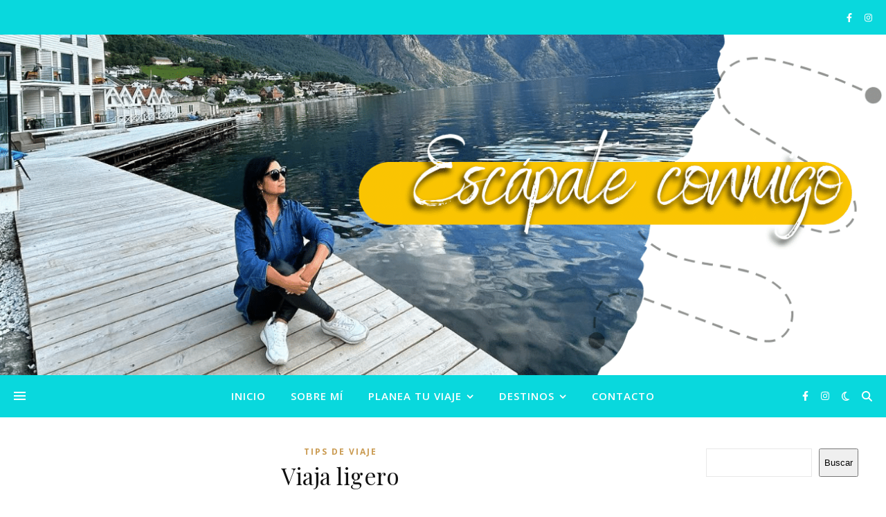

--- FILE ---
content_type: text/html; charset=UTF-8
request_url: https://escapateconmigo.com/tag/viajar-con-una-sola-maleta/
body_size: 28980
content:
<!DOCTYPE html>
<html lang="es" prefix="og: https://ogp.me/ns#">
<head>
	<meta charset="UTF-8">
	<meta name="viewport" content="width=device-width, initial-scale=1.0, maximum-scale=1.0, user-scalable=no" />

		<style>img:is([sizes="auto" i], [sizes^="auto," i]) { contain-intrinsic-size: 3000px 1500px }</style>
	
<!-- Optimización para motores de búsqueda de Rank Math -  https://rankmath.com/ -->
<title>viajar con una sola maleta -</title>
<meta name="robots" content="follow, noindex"/>
<meta property="og:locale" content="es_ES" />
<meta property="og:type" content="article" />
<meta property="og:title" content="viajar con una sola maleta -" />
<meta property="og:url" content="https://escapateconmigo.com/tag/viajar-con-una-sola-maleta/" />
<meta name="twitter:card" content="summary_large_image" />
<meta name="twitter:title" content="viajar con una sola maleta -" />
<meta name="twitter:label1" content="Entradas" />
<meta name="twitter:data1" content="1" />
<script type="application/ld+json" class="rank-math-schema">{"@context":"https://schema.org","@graph":[{"@type":"Organization","@id":"https://escapateconmigo.com/#organization"},{"@type":"WebSite","@id":"https://escapateconmigo.com/#website","url":"https://escapateconmigo.com","publisher":{"@id":"https://escapateconmigo.com/#organization"},"inLanguage":"es"},{"@type":"CollectionPage","@id":"https://escapateconmigo.com/tag/viajar-con-una-sola-maleta/#webpage","url":"https://escapateconmigo.com/tag/viajar-con-una-sola-maleta/","name":"viajar con una sola maleta -","isPartOf":{"@id":"https://escapateconmigo.com/#website"},"inLanguage":"es"}]}</script>
<!-- /Plugin Rank Math WordPress SEO -->

<link rel='dns-prefetch' href='//fonts.googleapis.com' />
<link rel='dns-prefetch' href='//www.googletagmanager.com' />
<link rel="alternate" type="application/rss+xml" title=" &raquo; Feed" href="https://escapateconmigo.com/feed/" />
<link rel="alternate" type="application/rss+xml" title=" &raquo; Feed de los comentarios" href="https://escapateconmigo.com/comments/feed/" />
<link rel="alternate" type="application/rss+xml" title=" &raquo; Etiqueta viajar con una sola maleta del feed" href="https://escapateconmigo.com/tag/viajar-con-una-sola-maleta/feed/" />
<script type="text/javascript">
/* <![CDATA[ */
window._wpemojiSettings = {"baseUrl":"https:\/\/s.w.org\/images\/core\/emoji\/15.0.3\/72x72\/","ext":".png","svgUrl":"https:\/\/s.w.org\/images\/core\/emoji\/15.0.3\/svg\/","svgExt":".svg","source":{"concatemoji":"https:\/\/escapateconmigo.com\/wp-includes\/js\/wp-emoji-release.min.js?ver=6.7.1"}};
/*! This file is auto-generated */
!function(i,n){var o,s,e;function c(e){try{var t={supportTests:e,timestamp:(new Date).valueOf()};sessionStorage.setItem(o,JSON.stringify(t))}catch(e){}}function p(e,t,n){e.clearRect(0,0,e.canvas.width,e.canvas.height),e.fillText(t,0,0);var t=new Uint32Array(e.getImageData(0,0,e.canvas.width,e.canvas.height).data),r=(e.clearRect(0,0,e.canvas.width,e.canvas.height),e.fillText(n,0,0),new Uint32Array(e.getImageData(0,0,e.canvas.width,e.canvas.height).data));return t.every(function(e,t){return e===r[t]})}function u(e,t,n){switch(t){case"flag":return n(e,"\ud83c\udff3\ufe0f\u200d\u26a7\ufe0f","\ud83c\udff3\ufe0f\u200b\u26a7\ufe0f")?!1:!n(e,"\ud83c\uddfa\ud83c\uddf3","\ud83c\uddfa\u200b\ud83c\uddf3")&&!n(e,"\ud83c\udff4\udb40\udc67\udb40\udc62\udb40\udc65\udb40\udc6e\udb40\udc67\udb40\udc7f","\ud83c\udff4\u200b\udb40\udc67\u200b\udb40\udc62\u200b\udb40\udc65\u200b\udb40\udc6e\u200b\udb40\udc67\u200b\udb40\udc7f");case"emoji":return!n(e,"\ud83d\udc26\u200d\u2b1b","\ud83d\udc26\u200b\u2b1b")}return!1}function f(e,t,n){var r="undefined"!=typeof WorkerGlobalScope&&self instanceof WorkerGlobalScope?new OffscreenCanvas(300,150):i.createElement("canvas"),a=r.getContext("2d",{willReadFrequently:!0}),o=(a.textBaseline="top",a.font="600 32px Arial",{});return e.forEach(function(e){o[e]=t(a,e,n)}),o}function t(e){var t=i.createElement("script");t.src=e,t.defer=!0,i.head.appendChild(t)}"undefined"!=typeof Promise&&(o="wpEmojiSettingsSupports",s=["flag","emoji"],n.supports={everything:!0,everythingExceptFlag:!0},e=new Promise(function(e){i.addEventListener("DOMContentLoaded",e,{once:!0})}),new Promise(function(t){var n=function(){try{var e=JSON.parse(sessionStorage.getItem(o));if("object"==typeof e&&"number"==typeof e.timestamp&&(new Date).valueOf()<e.timestamp+604800&&"object"==typeof e.supportTests)return e.supportTests}catch(e){}return null}();if(!n){if("undefined"!=typeof Worker&&"undefined"!=typeof OffscreenCanvas&&"undefined"!=typeof URL&&URL.createObjectURL&&"undefined"!=typeof Blob)try{var e="postMessage("+f.toString()+"("+[JSON.stringify(s),u.toString(),p.toString()].join(",")+"));",r=new Blob([e],{type:"text/javascript"}),a=new Worker(URL.createObjectURL(r),{name:"wpTestEmojiSupports"});return void(a.onmessage=function(e){c(n=e.data),a.terminate(),t(n)})}catch(e){}c(n=f(s,u,p))}t(n)}).then(function(e){for(var t in e)n.supports[t]=e[t],n.supports.everything=n.supports.everything&&n.supports[t],"flag"!==t&&(n.supports.everythingExceptFlag=n.supports.everythingExceptFlag&&n.supports[t]);n.supports.everythingExceptFlag=n.supports.everythingExceptFlag&&!n.supports.flag,n.DOMReady=!1,n.readyCallback=function(){n.DOMReady=!0}}).then(function(){return e}).then(function(){var e;n.supports.everything||(n.readyCallback(),(e=n.source||{}).concatemoji?t(e.concatemoji):e.wpemoji&&e.twemoji&&(t(e.twemoji),t(e.wpemoji)))}))}((window,document),window._wpemojiSettings);
/* ]]> */
</script>

<link rel='stylesheet' id='sbi_styles-css' href='https://escapateconmigo.com/wp-content/plugins/instagram-feed/css/sbi-styles.min.css?ver=6.6.1' type='text/css' media='all' />
<style id='wp-emoji-styles-inline-css' type='text/css'>

	img.wp-smiley, img.emoji {
		display: inline !important;
		border: none !important;
		box-shadow: none !important;
		height: 1em !important;
		width: 1em !important;
		margin: 0 0.07em !important;
		vertical-align: -0.1em !important;
		background: none !important;
		padding: 0 !important;
	}
</style>
<link rel='stylesheet' id='wp-block-library-css' href='https://escapateconmigo.com/wp-includes/css/dist/block-library/style.min.css?ver=6.7.1' type='text/css' media='all' />
<style id='rank-math-toc-block-style-inline-css' type='text/css'>
.wp-block-rank-math-toc-block nav ol{counter-reset:item}.wp-block-rank-math-toc-block nav ol li{display:block}.wp-block-rank-math-toc-block nav ol li:before{content:counters(item, ".") ". ";counter-increment:item}

</style>
<style id='rank-math-rich-snippet-style-inline-css' type='text/css'>
/*!
* Plugin:  Rank Math
* URL: https://rankmath.com/wordpress/plugin/seo-suite/
* Name:  rank-math-review-snippet.css
*/@-webkit-keyframes spin{0%{-webkit-transform:rotate(0deg)}100%{-webkit-transform:rotate(-360deg)}}@keyframes spin{0%{-webkit-transform:rotate(0deg)}100%{-webkit-transform:rotate(-360deg)}}@keyframes bounce{from{-webkit-transform:translateY(0px);transform:translateY(0px)}to{-webkit-transform:translateY(-5px);transform:translateY(-5px)}}@-webkit-keyframes bounce{from{-webkit-transform:translateY(0px);transform:translateY(0px)}to{-webkit-transform:translateY(-5px);transform:translateY(-5px)}}@-webkit-keyframes loading{0%{background-size:20% 50% ,20% 50% ,20% 50%}20%{background-size:20% 20% ,20% 50% ,20% 50%}40%{background-size:20% 100%,20% 20% ,20% 50%}60%{background-size:20% 50% ,20% 100%,20% 20%}80%{background-size:20% 50% ,20% 50% ,20% 100%}100%{background-size:20% 50% ,20% 50% ,20% 50%}}@keyframes loading{0%{background-size:20% 50% ,20% 50% ,20% 50%}20%{background-size:20% 20% ,20% 50% ,20% 50%}40%{background-size:20% 100%,20% 20% ,20% 50%}60%{background-size:20% 50% ,20% 100%,20% 20%}80%{background-size:20% 50% ,20% 50% ,20% 100%}100%{background-size:20% 50% ,20% 50% ,20% 50%}}:root{--rankmath-wp-adminbar-height: 0}#rank-math-rich-snippet-wrapper{overflow:hidden}#rank-math-rich-snippet-wrapper h5.rank-math-title{display:block;font-size:18px;line-height:1.4}#rank-math-rich-snippet-wrapper .rank-math-review-image{float:right;max-width:40%;margin-left:15px}#rank-math-rich-snippet-wrapper .rank-math-review-data{margin-bottom:15px}#rank-math-rich-snippet-wrapper .rank-math-total-wrapper{width:100%;padding:0 0 20px 0;float:left;clear:both;position:relative;-webkit-box-sizing:border-box;box-sizing:border-box}#rank-math-rich-snippet-wrapper .rank-math-total-wrapper .rank-math-total{border:0;display:block;margin:0;width:auto;float:left;text-align:left;padding:0;font-size:24px;line-height:1;font-weight:700;-webkit-box-sizing:border-box;box-sizing:border-box;overflow:hidden}#rank-math-rich-snippet-wrapper .rank-math-total-wrapper .rank-math-review-star{float:left;margin-left:15px;margin-top:5px;position:relative;z-index:99;line-height:1}#rank-math-rich-snippet-wrapper .rank-math-total-wrapper .rank-math-review-star .rank-math-review-result-wrapper{display:inline-block;white-space:nowrap;position:relative;color:#e7e7e7}#rank-math-rich-snippet-wrapper .rank-math-total-wrapper .rank-math-review-star .rank-math-review-result-wrapper .rank-math-review-result{position:absolute;top:0;left:0;overflow:hidden;white-space:nowrap;color:#ffbe01}#rank-math-rich-snippet-wrapper .rank-math-total-wrapper .rank-math-review-star .rank-math-review-result-wrapper i{font-size:18px;-webkit-text-stroke-width:1px;font-style:normal;padding:0 2px;line-height:inherit}#rank-math-rich-snippet-wrapper .rank-math-total-wrapper .rank-math-review-star .rank-math-review-result-wrapper i:before{content:"\2605"}body.rtl #rank-math-rich-snippet-wrapper .rank-math-review-image{float:left;margin-left:0;margin-right:15px}body.rtl #rank-math-rich-snippet-wrapper .rank-math-total-wrapper .rank-math-total{float:right}body.rtl #rank-math-rich-snippet-wrapper .rank-math-total-wrapper .rank-math-review-star{float:right;margin-left:0;margin-right:15px}body.rtl #rank-math-rich-snippet-wrapper .rank-math-total-wrapper .rank-math-review-star .rank-math-review-result{left:auto;right:0}@media screen and (max-width: 480px){#rank-math-rich-snippet-wrapper .rank-math-review-image{display:block;max-width:100%;width:100%;text-align:center;margin-right:0}#rank-math-rich-snippet-wrapper .rank-math-review-data{clear:both}}.clear{clear:both}

</style>
<style id='classic-theme-styles-inline-css' type='text/css'>
/*! This file is auto-generated */
.wp-block-button__link{color:#fff;background-color:#32373c;border-radius:9999px;box-shadow:none;text-decoration:none;padding:calc(.667em + 2px) calc(1.333em + 2px);font-size:1.125em}.wp-block-file__button{background:#32373c;color:#fff;text-decoration:none}
</style>
<style id='global-styles-inline-css' type='text/css'>
:root{--wp--preset--aspect-ratio--square: 1;--wp--preset--aspect-ratio--4-3: 4/3;--wp--preset--aspect-ratio--3-4: 3/4;--wp--preset--aspect-ratio--3-2: 3/2;--wp--preset--aspect-ratio--2-3: 2/3;--wp--preset--aspect-ratio--16-9: 16/9;--wp--preset--aspect-ratio--9-16: 9/16;--wp--preset--color--black: #000000;--wp--preset--color--cyan-bluish-gray: #abb8c3;--wp--preset--color--white: #ffffff;--wp--preset--color--pale-pink: #f78da7;--wp--preset--color--vivid-red: #cf2e2e;--wp--preset--color--luminous-vivid-orange: #ff6900;--wp--preset--color--luminous-vivid-amber: #fcb900;--wp--preset--color--light-green-cyan: #7bdcb5;--wp--preset--color--vivid-green-cyan: #00d084;--wp--preset--color--pale-cyan-blue: #8ed1fc;--wp--preset--color--vivid-cyan-blue: #0693e3;--wp--preset--color--vivid-purple: #9b51e0;--wp--preset--gradient--vivid-cyan-blue-to-vivid-purple: linear-gradient(135deg,rgba(6,147,227,1) 0%,rgb(155,81,224) 100%);--wp--preset--gradient--light-green-cyan-to-vivid-green-cyan: linear-gradient(135deg,rgb(122,220,180) 0%,rgb(0,208,130) 100%);--wp--preset--gradient--luminous-vivid-amber-to-luminous-vivid-orange: linear-gradient(135deg,rgba(252,185,0,1) 0%,rgba(255,105,0,1) 100%);--wp--preset--gradient--luminous-vivid-orange-to-vivid-red: linear-gradient(135deg,rgba(255,105,0,1) 0%,rgb(207,46,46) 100%);--wp--preset--gradient--very-light-gray-to-cyan-bluish-gray: linear-gradient(135deg,rgb(238,238,238) 0%,rgb(169,184,195) 100%);--wp--preset--gradient--cool-to-warm-spectrum: linear-gradient(135deg,rgb(74,234,220) 0%,rgb(151,120,209) 20%,rgb(207,42,186) 40%,rgb(238,44,130) 60%,rgb(251,105,98) 80%,rgb(254,248,76) 100%);--wp--preset--gradient--blush-light-purple: linear-gradient(135deg,rgb(255,206,236) 0%,rgb(152,150,240) 100%);--wp--preset--gradient--blush-bordeaux: linear-gradient(135deg,rgb(254,205,165) 0%,rgb(254,45,45) 50%,rgb(107,0,62) 100%);--wp--preset--gradient--luminous-dusk: linear-gradient(135deg,rgb(255,203,112) 0%,rgb(199,81,192) 50%,rgb(65,88,208) 100%);--wp--preset--gradient--pale-ocean: linear-gradient(135deg,rgb(255,245,203) 0%,rgb(182,227,212) 50%,rgb(51,167,181) 100%);--wp--preset--gradient--electric-grass: linear-gradient(135deg,rgb(202,248,128) 0%,rgb(113,206,126) 100%);--wp--preset--gradient--midnight: linear-gradient(135deg,rgb(2,3,129) 0%,rgb(40,116,252) 100%);--wp--preset--font-size--small: 13px;--wp--preset--font-size--medium: 20px;--wp--preset--font-size--large: 36px;--wp--preset--font-size--x-large: 42px;--wp--preset--font-family--inter: "Inter", sans-serif;--wp--preset--font-family--cardo: Cardo;--wp--preset--spacing--20: 0.44rem;--wp--preset--spacing--30: 0.67rem;--wp--preset--spacing--40: 1rem;--wp--preset--spacing--50: 1.5rem;--wp--preset--spacing--60: 2.25rem;--wp--preset--spacing--70: 3.38rem;--wp--preset--spacing--80: 5.06rem;--wp--preset--shadow--natural: 6px 6px 9px rgba(0, 0, 0, 0.2);--wp--preset--shadow--deep: 12px 12px 50px rgba(0, 0, 0, 0.4);--wp--preset--shadow--sharp: 6px 6px 0px rgba(0, 0, 0, 0.2);--wp--preset--shadow--outlined: 6px 6px 0px -3px rgba(255, 255, 255, 1), 6px 6px rgba(0, 0, 0, 1);--wp--preset--shadow--crisp: 6px 6px 0px rgba(0, 0, 0, 1);}:where(.is-layout-flex){gap: 0.5em;}:where(.is-layout-grid){gap: 0.5em;}body .is-layout-flex{display: flex;}.is-layout-flex{flex-wrap: wrap;align-items: center;}.is-layout-flex > :is(*, div){margin: 0;}body .is-layout-grid{display: grid;}.is-layout-grid > :is(*, div){margin: 0;}:where(.wp-block-columns.is-layout-flex){gap: 2em;}:where(.wp-block-columns.is-layout-grid){gap: 2em;}:where(.wp-block-post-template.is-layout-flex){gap: 1.25em;}:where(.wp-block-post-template.is-layout-grid){gap: 1.25em;}.has-black-color{color: var(--wp--preset--color--black) !important;}.has-cyan-bluish-gray-color{color: var(--wp--preset--color--cyan-bluish-gray) !important;}.has-white-color{color: var(--wp--preset--color--white) !important;}.has-pale-pink-color{color: var(--wp--preset--color--pale-pink) !important;}.has-vivid-red-color{color: var(--wp--preset--color--vivid-red) !important;}.has-luminous-vivid-orange-color{color: var(--wp--preset--color--luminous-vivid-orange) !important;}.has-luminous-vivid-amber-color{color: var(--wp--preset--color--luminous-vivid-amber) !important;}.has-light-green-cyan-color{color: var(--wp--preset--color--light-green-cyan) !important;}.has-vivid-green-cyan-color{color: var(--wp--preset--color--vivid-green-cyan) !important;}.has-pale-cyan-blue-color{color: var(--wp--preset--color--pale-cyan-blue) !important;}.has-vivid-cyan-blue-color{color: var(--wp--preset--color--vivid-cyan-blue) !important;}.has-vivid-purple-color{color: var(--wp--preset--color--vivid-purple) !important;}.has-black-background-color{background-color: var(--wp--preset--color--black) !important;}.has-cyan-bluish-gray-background-color{background-color: var(--wp--preset--color--cyan-bluish-gray) !important;}.has-white-background-color{background-color: var(--wp--preset--color--white) !important;}.has-pale-pink-background-color{background-color: var(--wp--preset--color--pale-pink) !important;}.has-vivid-red-background-color{background-color: var(--wp--preset--color--vivid-red) !important;}.has-luminous-vivid-orange-background-color{background-color: var(--wp--preset--color--luminous-vivid-orange) !important;}.has-luminous-vivid-amber-background-color{background-color: var(--wp--preset--color--luminous-vivid-amber) !important;}.has-light-green-cyan-background-color{background-color: var(--wp--preset--color--light-green-cyan) !important;}.has-vivid-green-cyan-background-color{background-color: var(--wp--preset--color--vivid-green-cyan) !important;}.has-pale-cyan-blue-background-color{background-color: var(--wp--preset--color--pale-cyan-blue) !important;}.has-vivid-cyan-blue-background-color{background-color: var(--wp--preset--color--vivid-cyan-blue) !important;}.has-vivid-purple-background-color{background-color: var(--wp--preset--color--vivid-purple) !important;}.has-black-border-color{border-color: var(--wp--preset--color--black) !important;}.has-cyan-bluish-gray-border-color{border-color: var(--wp--preset--color--cyan-bluish-gray) !important;}.has-white-border-color{border-color: var(--wp--preset--color--white) !important;}.has-pale-pink-border-color{border-color: var(--wp--preset--color--pale-pink) !important;}.has-vivid-red-border-color{border-color: var(--wp--preset--color--vivid-red) !important;}.has-luminous-vivid-orange-border-color{border-color: var(--wp--preset--color--luminous-vivid-orange) !important;}.has-luminous-vivid-amber-border-color{border-color: var(--wp--preset--color--luminous-vivid-amber) !important;}.has-light-green-cyan-border-color{border-color: var(--wp--preset--color--light-green-cyan) !important;}.has-vivid-green-cyan-border-color{border-color: var(--wp--preset--color--vivid-green-cyan) !important;}.has-pale-cyan-blue-border-color{border-color: var(--wp--preset--color--pale-cyan-blue) !important;}.has-vivid-cyan-blue-border-color{border-color: var(--wp--preset--color--vivid-cyan-blue) !important;}.has-vivid-purple-border-color{border-color: var(--wp--preset--color--vivid-purple) !important;}.has-vivid-cyan-blue-to-vivid-purple-gradient-background{background: var(--wp--preset--gradient--vivid-cyan-blue-to-vivid-purple) !important;}.has-light-green-cyan-to-vivid-green-cyan-gradient-background{background: var(--wp--preset--gradient--light-green-cyan-to-vivid-green-cyan) !important;}.has-luminous-vivid-amber-to-luminous-vivid-orange-gradient-background{background: var(--wp--preset--gradient--luminous-vivid-amber-to-luminous-vivid-orange) !important;}.has-luminous-vivid-orange-to-vivid-red-gradient-background{background: var(--wp--preset--gradient--luminous-vivid-orange-to-vivid-red) !important;}.has-very-light-gray-to-cyan-bluish-gray-gradient-background{background: var(--wp--preset--gradient--very-light-gray-to-cyan-bluish-gray) !important;}.has-cool-to-warm-spectrum-gradient-background{background: var(--wp--preset--gradient--cool-to-warm-spectrum) !important;}.has-blush-light-purple-gradient-background{background: var(--wp--preset--gradient--blush-light-purple) !important;}.has-blush-bordeaux-gradient-background{background: var(--wp--preset--gradient--blush-bordeaux) !important;}.has-luminous-dusk-gradient-background{background: var(--wp--preset--gradient--luminous-dusk) !important;}.has-pale-ocean-gradient-background{background: var(--wp--preset--gradient--pale-ocean) !important;}.has-electric-grass-gradient-background{background: var(--wp--preset--gradient--electric-grass) !important;}.has-midnight-gradient-background{background: var(--wp--preset--gradient--midnight) !important;}.has-small-font-size{font-size: var(--wp--preset--font-size--small) !important;}.has-medium-font-size{font-size: var(--wp--preset--font-size--medium) !important;}.has-large-font-size{font-size: var(--wp--preset--font-size--large) !important;}.has-x-large-font-size{font-size: var(--wp--preset--font-size--x-large) !important;}
:where(.wp-block-post-template.is-layout-flex){gap: 1.25em;}:where(.wp-block-post-template.is-layout-grid){gap: 1.25em;}
:where(.wp-block-columns.is-layout-flex){gap: 2em;}:where(.wp-block-columns.is-layout-grid){gap: 2em;}
:root :where(.wp-block-pullquote){font-size: 1.5em;line-height: 1.6;}
</style>
<link rel='stylesheet' id='contact-form-7-css' href='https://escapateconmigo.com/wp-content/plugins/contact-form-7/includes/css/styles.css?ver=6.0.3' type='text/css' media='all' />
<link rel='stylesheet' id='woocommerce-layout-css' href='https://escapateconmigo.com/wp-content/plugins/woocommerce/assets/css/woocommerce-layout.css?ver=9.5.3' type='text/css' media='all' />
<link rel='stylesheet' id='woocommerce-smallscreen-css' href='https://escapateconmigo.com/wp-content/plugins/woocommerce/assets/css/woocommerce-smallscreen.css?ver=9.5.3' type='text/css' media='only screen and (max-width: 768px)' />
<link rel='stylesheet' id='woocommerce-general-css' href='https://escapateconmigo.com/wp-content/plugins/woocommerce/assets/css/woocommerce.css?ver=9.5.3' type='text/css' media='all' />
<style id='woocommerce-inline-inline-css' type='text/css'>
.woocommerce form .form-row .required { visibility: visible; }
</style>
<link rel='stylesheet' id='ashe-style-css' href='https://escapateconmigo.com/wp-content/themes/ashe-pro-premium/style.css?ver=3.5.9' type='text/css' media='all' />
<link rel='stylesheet' id='ashe-responsive-css' href='https://escapateconmigo.com/wp-content/themes/ashe-pro-premium/assets/css/responsive.css?ver=3.5.9' type='text/css' media='all' />
<link rel='stylesheet' id='fontello-css' href='https://escapateconmigo.com/wp-content/themes/ashe-pro-premium/assets/css/fontello.css?ver=3.5.4' type='text/css' media='all' />
<link rel='stylesheet' id='slick-css' href='https://escapateconmigo.com/wp-content/themes/ashe-pro-premium/assets/css/slick.css?ver=6.7.1' type='text/css' media='all' />
<link rel='stylesheet' id='scrollbar-css' href='https://escapateconmigo.com/wp-content/themes/ashe-pro-premium/assets/css/perfect-scrollbar.css?ver=6.7.1' type='text/css' media='all' />
<link rel='stylesheet' id='ashe-woocommerce-css' href='https://escapateconmigo.com/wp-content/themes/ashe-pro-premium/assets/css/woocommerce.css?ver=6.7.1' type='text/css' media='all' />
<link rel='stylesheet' id='ashe_enqueue_Water_Brush-css' href='https://fonts.googleapis.com/css?family=Water+Brush%3A100%2C200%2C300%2C400%2C500%2C600%2C700%2C800%2C900&#038;ver=1.0.0' type='text/css' media='all' />
<link rel='stylesheet' id='ashe_enqueue_Open_Sans-css' href='https://fonts.googleapis.com/css?family=Open+Sans%3A100%2C200%2C300%2C400%2C500%2C600%2C700%2C800%2C900&#038;ver=1.0.0' type='text/css' media='all' />
<link rel='stylesheet' id='ashe_enqueue_Playfair_Display-css' href='https://fonts.googleapis.com/css?family=Playfair+Display%3A100%2C200%2C300%2C400%2C500%2C600%2C700%2C800%2C900&#038;ver=1.0.0' type='text/css' media='all' />
<link rel='stylesheet' id='elementor-frontend-css' href='https://escapateconmigo.com/wp-content/plugins/elementor/assets/css/frontend.min.css?ver=3.26.5' type='text/css' media='all' />
<link rel='stylesheet' id='eael-general-css' href='https://escapateconmigo.com/wp-content/plugins/essential-addons-for-elementor-lite/assets/front-end/css/view/general.min.css?ver=6.1.0' type='text/css' media='all' />
<link rel='stylesheet' id='wpr-text-animations-css-css' href='https://escapateconmigo.com/wp-content/plugins/royal-elementor-addons/assets/css/lib/animations/text-animations.min.css?ver=1.7.1007' type='text/css' media='all' />
<link rel='stylesheet' id='wpr-addons-css-css' href='https://escapateconmigo.com/wp-content/plugins/royal-elementor-addons/assets/css/frontend.min.css?ver=1.7.1007' type='text/css' media='all' />
<link rel='stylesheet' id='font-awesome-5-all-css' href='https://escapateconmigo.com/wp-content/plugins/elementor/assets/lib/font-awesome/css/all.min.css?ver=6.1.0' type='text/css' media='all' />
<script type="text/javascript" data-cfasync="false" src="https://escapateconmigo.com/wp-includes/js/jquery/jquery.min.js?ver=3.7.1" id="jquery-core-js"></script>
<script type="text/javascript" data-cfasync="false" src="https://escapateconmigo.com/wp-includes/js/jquery/jquery-migrate.min.js?ver=3.4.1" id="jquery-migrate-js"></script>
<script type="text/javascript" src="https://escapateconmigo.com/wp-content/plugins/woocommerce/assets/js/jquery-blockui/jquery.blockUI.min.js?ver=2.7.0-wc.9.5.3" id="jquery-blockui-js" defer="defer" data-wp-strategy="defer"></script>
<script type="text/javascript" id="wc-add-to-cart-js-extra">
/* <![CDATA[ */
var wc_add_to_cart_params = {"ajax_url":"\/wp-admin\/admin-ajax.php","wc_ajax_url":"\/?wc-ajax=%%endpoint%%","i18n_view_cart":"Ver carrito","cart_url":"https:\/\/escapateconmigo.com\/carrito\/","is_cart":"","cart_redirect_after_add":"no"};
/* ]]> */
</script>
<script type="text/javascript" src="https://escapateconmigo.com/wp-content/plugins/woocommerce/assets/js/frontend/add-to-cart.min.js?ver=9.5.3" id="wc-add-to-cart-js" defer="defer" data-wp-strategy="defer"></script>
<script type="text/javascript" src="https://escapateconmigo.com/wp-content/plugins/woocommerce/assets/js/js-cookie/js.cookie.min.js?ver=2.1.4-wc.9.5.3" id="js-cookie-js" defer="defer" data-wp-strategy="defer"></script>
<script type="text/javascript" id="woocommerce-js-extra">
/* <![CDATA[ */
var woocommerce_params = {"ajax_url":"\/wp-admin\/admin-ajax.php","wc_ajax_url":"\/?wc-ajax=%%endpoint%%"};
/* ]]> */
</script>
<script type="text/javascript" src="https://escapateconmigo.com/wp-content/plugins/woocommerce/assets/js/frontend/woocommerce.min.js?ver=9.5.3" id="woocommerce-js" defer="defer" data-wp-strategy="defer"></script>
<link rel="https://api.w.org/" href="https://escapateconmigo.com/wp-json/" /><link rel="alternate" title="JSON" type="application/json" href="https://escapateconmigo.com/wp-json/wp/v2/tags/84" /><link rel="EditURI" type="application/rsd+xml" title="RSD" href="https://escapateconmigo.com/xmlrpc.php?rsd" />
<meta name="generator" content="WordPress 6.7.1" />
<meta name="generator" content="Site Kit by Google 1.144.0" /><script type="text/javascript">//<![CDATA[
  function external_links_in_new_windows_loop() {
    if (!document.links) {
      document.links = document.getElementsByTagName('a');
    }
    var change_link = false;
    var force = '';
    var ignore = '';

    for (var t=0; t<document.links.length; t++) {
      var all_links = document.links[t];
      change_link = false;
      
      if(document.links[t].hasAttribute('onClick') == false) {
        // forced if the address starts with http (or also https), but does not link to the current domain
        if(all_links.href.search(/^http/) != -1 && all_links.href.search('escapateconmigo.com') == -1 && all_links.href.search(/^#/) == -1) {
          // console.log('Changed ' + all_links.href);
          change_link = true;
        }
          
        if(force != '' && all_links.href.search(force) != -1) {
          // forced
          // console.log('force ' + all_links.href);
          change_link = true;
        }
        
        if(ignore != '' && all_links.href.search(ignore) != -1) {
          // console.log('ignore ' + all_links.href);
          // ignored
          change_link = false;
        }

        if(change_link == true) {
          // console.log('Changed ' + all_links.href);
          document.links[t].setAttribute('onClick', 'javascript:window.open(\'' + all_links.href.replace(/'/g, '') + '\', \'_blank\', \'noopener\'); return false;');
          document.links[t].removeAttribute('target');
        }
      }
    }
  }
  
  // Load
  function external_links_in_new_windows_load(func)
  {  
    var oldonload = window.onload;
    if (typeof window.onload != 'function'){
      window.onload = func;
    } else {
      window.onload = function(){
        oldonload();
        func();
      }
    }
  }

  external_links_in_new_windows_load(external_links_in_new_windows_loop);
  //]]></script>

<!-- Analytics by WP Statistics v14.11.4 - https://wp-statistics.com -->
<style id="ashe_dynamic_css">#top-bar,#top-menu .sub-menu {background-color: #09d8dd;}#top-bar a {color: #ffffff;}#top-menu .sub-menu,#top-menu .sub-menu a {border-color: rgba(255,255,255, 0.05);}#top-bar a:hover,#top-bar li.current-menu-item > a,#top-bar li.current-menu-ancestor > a,#top-bar .sub-menu li.current-menu-item > a,#top-bar .sub-menu li.current-menu-ancestor> a {color: #ededa1;}.header-logo a,.site-description {color: #ffffff;}.entry-header {background-color: #ffffff;}#main-nav,#main-menu .sub-menu,#main-nav #s {background-color: #09d8dd;}#main-nav a,#main-nav .svg-inline--fa,#main-nav #s,.instagram-title h2 {color: #ffffff;}.main-nav-sidebar span,.mobile-menu-btn span {background-color: #ffffff;}#main-nav {box-shadow: 0px 1px 5px rgba(255,255,255, 0.1);}#main-menu .sub-menu,#main-menu .sub-menu a {border-color: rgba(255,255,255, 0.05);}#main-nav #s::-webkit-input-placeholder { /* Chrome/Opera/Safari */color: rgba(255,255,255, 0.7);}#main-nav #s::-moz-placeholder { /* Firefox 19+ */color: rgba(255,255,255, 0.7);}#main-nav #s:-ms-input-placeholder { /* IE 10+ */color: rgba(255,255,255, 0.7);}#main-nav #s:-moz-placeholder { /* Firefox 18- */color: rgba(255,255,255, 0.7);}#main-nav a:hover,#main-nav .svg-inline--fa:hover,#main-nav li.current-menu-item > a,#main-nav li.current-menu-ancestor > a,#main-nav .sub-menu li.current-menu-item > a,#main-nav .sub-menu li.current-menu-ancestor> a {color: #eded97;}.main-nav-sidebar:hover span,.mobile-menu-btn:hover span {background-color: #eded97;}/* Background */.sidebar-alt,.main-content,.featured-slider-area,#featured-links,.page-content select,.page-content input,.page-content textarea {background-color: #ffffff;}.page-content #featured-links h6,.instagram-title h2 {background-color: rgba(255,255,255, 0.85);}.ashe_promo_box_widget h6 {background-color: #ffffff;}.ashe_promo_box_widget .promo-box:after{border-color: #ffffff;}/* Text */.page-content,.page-content select,.page-content input,.page-content textarea,.page-content .post-author a,.page-content .ashe-widget a,.page-content .comment-author,.page-content #featured-links h6,.ashe_promo_box_widget h6 {color: #000000;}/* Title */.page-content h1,.page-content h2,.page-content h3,.page-content h4,.page-content h5,.page-content h6,.page-content .post-title a,.page-content .author-description h4 a,.page-content .related-posts h4 a,.page-content .blog-pagination .previous-page a,.page-content .blog-pagination .next-page a,blockquote,.page-content .post-share a {color: #111111;}.sidebar-alt-close-btn span {background-color: #111111;}.page-content .post-title a:hover {color: rgba(17,17,17, 0.75);}/* Meta */.page-content .post-date,.page-content .post-comments,.page-content .meta-sep,.page-content .post-author,.page-content [data-layout*="list"] .post-author a,.page-content .related-post-date,.page-content .comment-meta a,.page-content .author-share a,.page-content .post-tags a,.page-content .tagcloud a,.widget_categories li,.widget_archive li,.ashe-subscribe-text p,.rpwwt-post-author,.rpwwt-post-categories,.rpwwt-post-date,.rpwwt-post-comments-number {color: ;}.page-content input::-webkit-input-placeholder { /* Chrome/Opera/Safari */color: ;}.page-content input::-moz-placeholder { /* Firefox 19+ */color: ;}.page-content input:-ms-input-placeholder { /* IE 10+ */color: ;}.page-content input:-moz-placeholder { /* Firefox 18- */color: ;}/* Accent */.page-content a,.post-categories,#page-wrap .ashe-widget.widget_text a,#page-wrap .ashe-widget.ashe_author_widget a {color: #ca9b52;}/* Disable TMP.page-content .elementor a,.page-content .elementor a:hover {color: inherit;}*/.ps-container > .ps-scrollbar-y-rail > .ps-scrollbar-y {background: #ca9b52;}.page-content a:hover {color: rgba(202,155,82, 0.8);}blockquote {border-color: #ca9b52;}.slide-caption {color: #ffffff;background: #ca9b52;}/* Selection */::-moz-selection {color: #ffffff;background: #686868;}::selection {color: #ffffff;background: #686868;}.page-content .wprm-rating-star svg polygon {stroke: #ca9b52;}.page-content .wprm-rating-star-full svg polygon,.page-content .wprm-comment-rating svg path,.page-content .comment-form-wprm-rating svg path{fill: #ca9b52;}/* Border */.page-content .post-footer,[data-layout*="list"] .blog-grid > li,.page-content .author-description,.page-content .related-posts,.page-content .entry-comments,.page-content .ashe-widget li,.page-content #wp-calendar,.page-content #wp-calendar caption,.page-content #wp-calendar tbody td,.page-content .widget_nav_menu li a,.page-content .widget_pages li a,.page-content .tagcloud a,.page-content select,.page-content input,.page-content textarea,.widget-title h2:before,.widget-title h2:after,.post-tags a,.gallery-caption,.wp-caption-text,table tr,table th,table td,pre,.page-content .wprm-recipe-instruction {border-color: #e8e8e8;}.page-content .wprm-recipe {box-shadow: 0 0 3px 1px #e8e8e8;}hr {background-color: #e8e8e8;}.wprm-recipe-details-container,.wprm-recipe-notes-container p {background-color: rgba(232,232,232, 0.4);}/* Buttons */.widget_search .svg-fa-wrap,.widget_search #searchsubmit,.single-navigation i,.page-content input.submit,.page-content .blog-pagination.numeric a,.page-content .blog-pagination.load-more a,.page-content .mc4wp-form-fields input[type="submit"],.page-content .widget_wysija input[type="submit"],.page-content .post-password-form input[type="submit"],.page-content .wpcf7 [type="submit"],.page-content .wprm-recipe-print,.page-content .wprm-jump-to-recipe-shortcode,.page-content .wprm-print-recipe-shortcode {color: #ffffff;background-color: #f4ed84;}.single-navigation i:hover,.page-content input.submit:hover,.ashe-boxed-style .page-content input.submit:hover,.page-content .blog-pagination.numeric a:hover,.ashe-boxed-style .page-content .blog-pagination.numeric a:hover,.page-content .blog-pagination.numeric span,.page-content .blog-pagination.load-more a:hover,.ashe-boxed-style .page-content .blog-pagination.load-more a:hover,.page-content .mc4wp-form-fields input[type="submit"]:hover,.page-content .widget_wysija input[type="submit"]:hover,.page-content .post-password-form input[type="submit"]:hover,.page-content .wpcf7 [type="submit"]:hover,.page-content .wprm-recipe-print:hover,.page-content .wprm-jump-to-recipe-shortcode:hover,.page-content .wprm-print-recipe-shortcode:hover {color: #ffffff;background-color: #09d8dd;}/* Image Overlay */.image-overlay,#infscr-loading,.page-content h4.image-overlay,.image-overlay a,.post-slider .prev-arrow,.post-slider .next-arrow,.header-slider-prev-arrow,.header-slider-next-arrow,.page-content .image-overlay a,#featured-slider .slick-arrow,#featured-slider .slider-dots,.header-slider-dots {color: #ffffff;}.image-overlay,#infscr-loading,.page-content h4.image-overlay {background-color: rgba(73,73,73, 0.3);}/* Background */#page-footer,#page-footer select,#page-footer input,#page-footer textarea {background-color: #09d8dd;}/* Text */#page-footer,#page-footer a,#page-footer select,#page-footer input,#page-footer textarea {color: #ffffff;}/* Title */#page-footer h1,#page-footer h2,#page-footer h3,#page-footer h4,#page-footer h5,#page-footer h6 {color: #ffffff;}/* Accent */#page-footer a:hover {color: #000000;}/* Border */#page-footer a,#page-footer .ashe-widget li,#page-footer #wp-calendar,#page-footer #wp-calendar caption,#page-footer #wp-calendar th,#page-footer #wp-calendar td,#page-footer .widget_nav_menu li a,#page-footer select,#page-footer input,#page-footer textarea,#page-footer .widget-title h2:before,#page-footer .widget-title h2:after,.footer-widgets,.category-description,.tag-description {border-color: #09d8dd;}#page-footer hr {background-color: #09d8dd;}.ashe-preloader-wrap {background-color: #09d8dd;}@media screen and ( max-width: 768px ) {.mini-logo a {max-width: 60px !important;} }@media screen and ( max-width: 768px ) {#featured-links {display: none;}}@media screen and ( max-width: 640px ) {.related-posts {display: none;}}.header-logo a {font-family: 'Water Brush';font-size: 104px;line-height: 250px;letter-spacing: 8.7px;font-weight: 300;}.site-description {font-family: 'Water Brush';}.header-logo .site-description {font-size: 36px;}#top-menu li a {font-family: 'Open Sans';font-size: 13px;line-height: 50px;letter-spacing: 0.8px;font-weight: 600;}.top-bar-socials a {font-size: 13px;line-height: 50px;}#top-bar .mobile-menu-btn {line-height: 50px;}#top-menu .sub-menu > li > a {font-size: 11px;line-height: 3.7;letter-spacing: 0.8px;}@media screen and ( max-width: 979px ) {.top-bar-socials {float: none !important;}.top-bar-socials a {line-height: 40px !important;}}#main-menu li a,.mobile-menu-btn a {font-family: 'Open Sans';font-size: 15px;line-height: 60px;letter-spacing: 1px;font-weight: 600;}#mobile-menu li {font-family: 'Open Sans';font-size: 15px;line-height: 3.4;letter-spacing: 1px;font-weight: 600;}.main-nav-search,#main-nav #s,.dark-mode-switcher,.main-nav-socials-trigger {font-size: 15px;line-height: 60px;}#main-nav #s {line-height: 61px;}#main-menu li.menu-item-has-children>a:after {font-size: 15px;}#main-nav {min-height:60px;}.main-nav-sidebar,.mini-logo {height:60px;}#main-menu .sub-menu > li > a,#mobile-menu .sub-menu > li {font-size: 12px;line-height: 3.8;letter-spacing: 0.8px;}.mobile-menu-btn {font-size: 18px;line-height: 60px;}.main-nav-socials a {font-size: 14px;line-height: 60px;}#top-menu li a,#main-menu li a,#mobile-menu li,.mobile-menu-btn a {text-transform: uppercase;}.post-meta,#wp-calendar thead th,#wp-calendar caption,h1,h2,h3,h4,h5,h6,blockquote p,#reply-title,#reply-title a {font-family: 'Playfair Display';}/* font size 40px */h1 {font-size: 37px;}/* font size 36px */h2 {font-size: 33px;}/* font size 30px */h3 {font-size: 28px;}/* font size 24px */h4 {font-size: 22px;}/* font size 22px */h5,.page-content .wprm-recipe-name,.page-content .wprm-recipe-header {font-size: 20px;}/* font size 20px */h6 {font-size: 19px;}/* font size 19px */blockquote p {font-size: 18px;}/* font size 18px */.related-posts h4 a {font-size: 16px;}/* font size 16px */.author-description h4,.category-description h4,.tag-description h4,#reply-title,#reply-title a,.comment-title,.widget-title h2,.ashe_author_widget h3 {font-size: 15px;}.post-title,.page-title {line-height: 44px;}/* letter spacing 0.5px */.slider-title,.post-title,.page-title,.related-posts h4 a {letter-spacing: 0.5px;}/* letter spacing 1.5px */.widget-title h2,.author-description h4,.category-description h4,.tag-description h4,.comment-title,#reply-title,#reply-title a,.ashe_author_widget h3 {letter-spacing: 1.5px;}/* letter spacing 2px */.related-posts h3 {letter-spacing: 2px;}/* font weight */h1,h2,h3,h4,h5,h6 {font-weight: 400;}h1,h2,h3,h4,h5,h6 {font-style: normal;}h1,h2,h3,h4,h5,h6 {text-transform: none;}body,.page-404 h2,#featured-links h6,.ashe_promo_box_widget h6,.comment-author,.related-posts h3,.instagram-title h2,input,textarea,select,.no-result-found h1,.ashe-subscribe-text h4,.widget_wysija_cont .updated,.widget_wysija_cont .error,.widget_wysija_cont .xdetailed-errors {font-family: 'Open Sans';}body,.page-404 h2,.no-result-found h1 {font-weight: 400;}body,.comment-author {font-size: 15px;}body p,.post-content,.post-content li,.comment-text li {line-height: 25px;}/* letter spacing 0 */body p,.post-content,.comment-author,.widget_recent_comments li,.widget_meta li,.widget_recent_comments li,.widget_pages > ul > li,.widget_archive li,.widget_categories > ul > li,.widget_recent_entries ul li,.widget_nav_menu li,.related-post-date,.post-media .image-overlay a,.post-meta,.rpwwt-post-title {letter-spacing: 0px;}/* letter spacing 0.5 + */.post-author,.post-media .image-overlay span,blockquote p {letter-spacing: 0.5px;}/* letter spacing 1 + */#main-nav #searchform input,#featured-links h6,.ashe_promo_box_widget h6,.instagram-title h2,.ashe-subscribe-text h4,.page-404 p,#wp-calendar caption {letter-spacing: 1px;}/* letter spacing 2 + */.comments-area #submit,.tagcloud a,.mc4wp-form-fields input[type='submit'],.widget_wysija input[type='submit'],.slider-read-more a,.post-categories a,.read-more a,.no-result-found h1,.blog-pagination a,.blog-pagination span {letter-spacing: 2px;}/* font size 18px */.post-media .image-overlay p,.post-media .image-overlay a {font-size: 18px;}/* font size 16px */.ashe_social_widget .social-icons a {font-size: 16px;}/* font size 14px */.post-author,.post-share,.related-posts h3,input,textarea,select,.comment-reply-link,.wp-caption-text,.author-share a,#featured-links h6,.ashe_promo_box_widget h6,#wp-calendar,.instagram-title h2 {font-size: 14px;}/* font size 13px */.slider-categories,.slider-read-more a,.read-more a,.blog-pagination a,.blog-pagination span,.footer-socials a,.rpwwt-post-author,.rpwwt-post-categories,.rpwwt-post-date,.rpwwt-post-comments-number,.copyright-info,.footer-menu-container {font-size: 13px;}/* font size 12px */.post-categories a,.post-tags a,.widget_recent_entries ul li span,#wp-calendar caption,#wp-calendar tfoot #prev a,#wp-calendar tfoot #next a {font-size: 12px;}/* font size 11px */.related-post-date,.comment-meta,.tagcloud a {font-size: 11px !important;}.boxed-wrapper {max-width: 1320px;}.sidebar-alt {max-width: 330px;left: -330px; padding: 85px 35px 0px;}.sidebar-left,.sidebar-right {width: 297px;}[data-layout*="rsidebar"] .main-container,[data-layout*="lsidebar"] .main-container {float: left;width: calc(100% - 297px);width: -webkit-calc(100% - 297px);}[data-layout*="lrsidebar"] .main-container {width: calc(100% - 594px);width: -webkit-calc(100% - 594px);}[data-layout*="fullwidth"] .main-container {width: 100%;}#top-bar > div,#main-nav > div,#featured-links,.main-content,.page-footer-inner,.featured-slider-area.boxed-wrapper {padding-left: 20px;padding-right: 20px;}#top-menu {float: left;}.top-bar-socials {float: right;}.entry-header:not(.html-image) {height: 500px;background-size: cover;}.entry-header-slider div {height: 500px;}.entry-header:not(.html-image) {background-position: center center;}.entry-header:not(.html-image) {background-color: transparent !important;}.header-logo {padding-top: 250px;}.logo-img {max-width: 530px;}.mini-logo a {max-width: 70px;}@media screen and (max-width: 880px) {.logo-img { max-width: 300px;}}#main-nav {text-align: center;}.main-nav-icons.main-nav-socials-mobile {left: 20px;}.main-nav-socials-trigger {position: absolute;top: 0px;left: 20px;}.main-nav-sidebar + .main-nav-socials-trigger {left: 50px;}.mini-logo + .main-nav-socials-trigger {right: 50px;left: auto;}.main-nav-sidebar {position: absolute;top: 0px;left: 20px;z-index: 1;}.main-nav-icons {position: absolute;top: 0px;right: 20px;z-index: 2;}.mini-logo {position: absolute;left: auto;top: 0;}.main-nav-sidebar ~ .mini-logo {margin-left: 30px;}#featured-slider.boxed-wrapper {max-width: 1140px;}.slider-item-bg {height: 540px;}#featured-links .featured-link {margin-top: 20px;}#featured-links .featured-link {margin-right: 20px;}#featured-links .featured-link:nth-of-type(3n) {margin-right: 0;}#featured-links .featured-link {width: calc( (100% - 40px) / 3 - 1px);width: -webkit-calc( (100% - 40px) / 3 - 1px);}.featured-link:nth-child(4) .cv-inner {display: none;}.featured-link:nth-child(5) .cv-inner {display: none;}.featured-link:nth-child(6) .cv-inner {display: none;}.blog-grid > li,.main-container .featured-slider-area {margin-bottom: 30px;}[data-layout*="col2"] .blog-grid > li,[data-layout*="col3"] .blog-grid > li,[data-layout*="col4"] .blog-grid > li {display: inline-block;vertical-align: top;margin-right: 37px;}[data-layout*="col2"] .blog-grid > li:nth-of-type(2n+2),[data-layout*="col3"] .blog-grid > li:nth-of-type(3n+3),[data-layout*="col4"] .blog-grid > li:nth-of-type(4n+4) {margin-right: 0;}[data-layout*="col1"] .blog-grid > li {width: 100%;}[data-layout*="col2"] .blog-grid > li {width: calc((100% - 37px ) / 2 - 1px);width: -webkit-calc((100% - 37px ) / 2 - 1px);}[data-layout*="col3"] .blog-grid > li {width: calc((100% - 2 * 37px ) / 3 - 2px);width: -webkit-calc((100% - 2 * 37px ) / 3 - 2px);}[data-layout*="col4"] .blog-grid > li {width: calc((100% - 3 * 37px ) / 4 - 1px);width: -webkit-calc((100% - 3 * 37px ) / 4 - 1px);}[data-layout*="rsidebar"] .sidebar-right {padding-left: 37px;}[data-layout*="lsidebar"] .sidebar-left {padding-right: 37px;}[data-layout*="lrsidebar"] .sidebar-right {padding-left: 37px;}[data-layout*="lrsidebar"] .sidebar-left {padding-right: 37px;}.blog-grid .post-header,.blog-grid .read-more,[data-layout*="list"] .post-share {text-align: center;}p.has-drop-cap:not(:focus)::first-letter {float: left;margin: 0px 12px 0 0;font-family: 'Playfair Display';font-size: 80px;line-height: 65px;text-align: center;text-transform: uppercase;color: #111111;}@-moz-document url-prefix() {p.has-drop-cap:not(:focus)::first-letter {margin-top: 10px !important;}}.home .post-content > p:first-of-type:first-letter,.blog .post-content > p:first-of-type:first-letter,.archive .post-content > p:first-of-type:first-letter {float: left;margin: 0px 12px 0 0;font-family: 'Playfair Display';font-size: 80px;line-height: 65px;text-align: center;text-transform: uppercase;color: #111111;}@-moz-document url-prefix() {.home .post-content > p:first-of-type:first-letter,.blog .post-content > p:first-of-type:first-letter,.archive .post-content > p:first-of-type:first-letter {margin-top: 10px !important;}}.single .post-content > p:first-of-type:first-letter,.single .post-content .elementor-text-editor p:first-of-type:first-letter {float: left;margin: 0px 12px 0 0;font-family: 'Playfair Display';font-size: 80px;line-height: 65px;text-align: center;text-transform: uppercase;color: #111111;}@-moz-document url-prefix() {.single .post-content p:first-of-type:first-letter {margin-top: 10px !important;}}[data-dropcaps*='yes'] .post-content > p:first-of-type:first-letter {float: left;margin: 0px 12px 0 0;font-family: 'Playfair Display';font-size: 80px;line-height: 65px;text-align: center;text-transform: uppercase;color: #111111;}@-moz-document url-prefix() {[data-dropcaps*='yes'] .post-content > p:first-of-type:first-letter {margin-top: 10px !important;}}.footer-widgets > .ashe-widget {width: 30%;margin-right: 5%;}.footer-widgets > .ashe-widget:nth-child(3n+3) {margin-right: 0;}.footer-widgets > .ashe-widget:nth-child(3n+4) {clear: both;}.footer-copyright {text-align: center;}.footer-socials {margin-top: 12px;}.footer-menu-container,.copyright-info,.footer-menu-container:after,#footer-menu{display: inline-block;} #footer-menu > li {margin-left: 5px;}.footer-menu-container:after {float: left;margin-left: 1px;}.woocommerce-result-count,.woocommerce-products-header {display: none;}.woocommerce-ordering {margin-top: 0 !important;}.woocommerce div.product .stock,.woocommerce div.product p.price,.woocommerce div.product span.price,.woocommerce ul.products li.product .price,.woocommerce-Reviews .woocommerce-review__author,.woocommerce form .form-row .required,.woocommerce form .form-row.woocommerce-invalid label,.woocommerce .page-content div.product .woocommerce-tabs ul.tabs li a {color: #000000;}.woocommerce a.remove:hover {color: #000000 !important;}.woocommerce a.remove,.woocommerce .product_meta,.page-content .woocommerce-breadcrumb,.page-content .woocommerce-review-link,.page-content .woocommerce-breadcrumb a,.page-content .woocommerce-MyAccount-navigation-link a,.woocommerce .woocommerce-info:before,.woocommerce .page-content .woocommerce-result-count,.woocommerce-page .page-content .woocommerce-result-count,.woocommerce-Reviews .woocommerce-review__published-date,.woocommerce.product_list_widget .quantity,.woocommerce.widget_shopping_cart .quantity,.woocommerce.widget_products .amount,.woocommerce.widget_price_filter .price_slider_amount,.woocommerce.widget_recently_viewed_products .amount,.woocommerce.widget_top_rated_products .amount,.woocommerce.widget_recent_reviews .reviewer {color: ;}.woocommerce a.remove {color:!important;}p.demo_store,.woocommerce-store-notice,.woocommerce span.onsale { background-color: #ca9b52;}.woocommerce .star-rating::before,.woocommerce .star-rating span::before,.woocommerce .page-content ul.products li.product .button,.page-content .woocommerce ul.products li.product .button,.page-content .woocommerce-MyAccount-navigation-link.is-active a,.page-content .woocommerce-MyAccount-navigation-link a:hover { color: #ca9b52;}.woocommerce form.login,.woocommerce form.register,.woocommerce-account fieldset,.woocommerce form.checkout_coupon,.woocommerce .woocommerce-info,.woocommerce .woocommerce-error,.woocommerce .woocommerce-message,.woocommerce.widget_shopping_cart .total,.woocommerce-Reviews .comment_container,.woocommerce-cart #payment ul.payment_methods,#add_payment_method #payment ul.payment_methods,.woocommerce-checkout #payment ul.payment_methods,.woocommerce div.product .woocommerce-tabs ul.tabs::before,.woocommerce div.product .woocommerce-tabs ul.tabs::after,.woocommerce div.product .woocommerce-tabs ul.tabs li,.woocommerce .woocommerce-MyAccount-navigation-link,.select2-container--default .select2-selection--single {border-color: #e8e8e8;}.woocommerce-cart #payment,#add_payment_method #payment,.woocommerce-checkout #payment,.woocommerce .woocommerce-info,.woocommerce .woocommerce-error,.woocommerce .woocommerce-message,.woocommerce div.product .woocommerce-tabs ul.tabs li {background-color: rgba(232,232,232, 0.3);}.woocommerce-cart #payment div.payment_box::before,#add_payment_method #payment div.payment_box::before,.woocommerce-checkout #payment div.payment_box::before {border-color: rgba(232,232,232, 0.5);}.woocommerce-cart #payment div.payment_box,#add_payment_method #payment div.payment_box,.woocommerce-checkout #payment div.payment_box {background-color: rgba(232,232,232, 0.5);}.page-content .woocommerce input.button,.page-content .woocommerce a.button,.page-content .woocommerce a.button.alt,.page-content .woocommerce button.button.alt,.page-content .woocommerce input.button.alt,.page-content .woocommerce #respond input#submit.alt,.page-content .woocommerce.widget_product_search input[type="submit"],.page-content .woocommerce.widget_price_filter .button,.woocommerce .page-content .woocommerce-message .button,.woocommerce .page-content a.button.alt,.woocommerce .page-content button.button.alt,.woocommerce .page-content #respond input#submit,.woocommerce .page-content .woocommerce-message .button,.woocommerce-page .page-content .woocommerce-message .button {color: #ffffff;background-color: #f4ed84;}.page-content .woocommerce input.button:hover,.page-content .woocommerce a.button:hover,.ashe-boxed-style .page-content .woocommerce a.button:hover,.page-content .woocommerce a.button.alt:hover,.ashe-boxed-style .page-content .woocommerce a.button.alt:hover,.page-content .woocommerce button.button.alt:hover,.page-content .woocommerce input.button.alt:hover,.page-content .woocommerce #respond input#submit.alt:hover,.page-content .woocommerce.widget_price_filter .button:hover,.ashe-boxed-style .page-content .woocommerce.widget_price_filter .button:hover,.woocommerce .page-content .woocommerce-message .button:hover,.woocommerce .page-content a.button.alt:hover,.woocommerce .page-content button.button.alt:hover,.ashe-boxed-style.woocommerce .page-content button.button.alt:hover,.woocommerce .page-content #respond input#submit:hover,.ashe-boxed-style.woocommerce .page-content #respond input#submit:hover,.woocommerce .page-content .woocommerce-message .button:hover,.woocommerce-page .page-content .woocommerce-message .button:hover {color: #ffffff;background-color: #09d8dd;}.woocommerce ul.products li.product .woocommerce-loop-category__title,.woocommerce ul.products li.product .woocommerce-loop-product__title,.woocommerce ul.products li.product h3 {font-size: 22px;}.upsells.products > h2,.crosssells.products > h2,.related.products > h2 {font-family: 'Open Sans';font-size: 14px;}/* letter-spacing 2+ */.woocommerce .page-content ul.products li.product .button,.page-content .woocommerce ul.products li.product .button {letter-spacing: 2px;}/* letter-spacing 1.5+ */.woocommerce div.product .woocommerce-tabs .panel > h2,.woocommerce #reviews #comments h2,.woocommerce .cart-collaterals .cross-sells > h2,.woocommerce-page .cart-collaterals .cross-sells > h2,.woocommerce .cart-collaterals .cart_totals > h2,.woocommerce-page .cart-collaterals .cart_totals > h2,.woocommerce-billing-fields > h3,.woocommerce-shipping-fields > h3,#order_review_heading,#customer_login h2,.woocommerce-Address-title h3,.woocommerce-order-details__title,.woocommerce-customer-details h2,.woocommerce-columns--addresses h3,.upsells.products > h2,.crosssells.products > h2,.related.products > h2 {letter-spacing: 1.5px;}/* font-size 16+ */.woocommerce div.product .woocommerce-tabs .panel > h2,.woocommerce #reviews #comments h2,.woocommerce .cart-collaterals .cross-sells > h2,.woocommerce-page .cart-collaterals .cross-sells > h2,.woocommerce .cart-collaterals .cart_totals > h2,.woocommerce-page .cart-collaterals .cart_totals > h2,.woocommerce-billing-fields > h3,.woocommerce-shipping-fields > h3,#order_review_heading,#customer_login h2,.woocommerce-Address-title h3,.woocommerce-order-details__title,.woocommerce-customer-details h2,.woocommerce-columns--addresses h3 {font-size: 16px;}/* Font Size 11px */.woocommerce .page-content ul.products li.product .button,.page-content .woocommerce ul.products li.product .button,.woocommerce-Reviews .woocommerce-review__published-date {font-size: 11px;}.woocommerce-Reviews .woocommerce-review__author {font-size: 15px;}/* Font Size 13px */.woocommerce-result-count,.woocommerce ul.products li.product .price,.woocommerce .product_meta,.woocommerce.widget_shopping_cart .quantity,.woocommerce.product_list_widget .quantity,.woocommerce.widget_products .amount,.woocommerce.widget_price_filter .price_slider_amount,.woocommerce.widget_recently_viewed_products .amount,.woocommerce.widget_top_rated_products .amount,.woocommerce.widget_recent_reviews .reviewer,.woocommerce-Reviews .woocommerce-review__author {font-size: 13px;}.page-content .woocommerce input.button,.page-content .woocommerce a.button,.page-content .woocommerce a.button.alt,.page-content .woocommerce button.button.alt,.page-content .woocommerce input.button.alt,.page-content .woocommerce #respond input#submit.alt,.page-content .woocommerce.widget_price_filter .button,.woocommerce .page-content .woocommerce-message .button,.woocommerce .page-content a.button.alt,.woocommerce .page-content button.button.alt,.woocommerce .page-content #respond input#submit,.woocommerce .page-content .woocommerce-message .button,.woocommerce-page .page-content .woocommerce-message .button,.woocommerce form .form-row .required {font-size: 14px;letter-spacing: 1px;}.cssload-container{width:100%;height:36px;text-align:center}.cssload-speeding-wheel{width:36px;height:36px;margin:0 auto;border:2px solid #ffffff;border-radius:50%;border-left-color:transparent;border-right-color:transparent;animation:cssload-spin 575ms infinite linear;-o-animation:cssload-spin 575ms infinite linear;-ms-animation:cssload-spin 575ms infinite linear;-webkit-animation:cssload-spin 575ms infinite linear;-moz-animation:cssload-spin 575ms infinite linear}@keyframes cssload-spin{100%{transform:rotate(360deg);transform:rotate(360deg)}}@-o-keyframes cssload-spin{100%{-o-transform:rotate(360deg);transform:rotate(360deg)}}@-ms-keyframes cssload-spin{100%{-ms-transform:rotate(360deg);transform:rotate(360deg)}}@-webkit-keyframes cssload-spin{100%{-webkit-transform:rotate(360deg);transform:rotate(360deg)}}@-moz-keyframes cssload-spin{100%{-moz-transform:rotate(360deg);transform:rotate(360deg)}}</style>	<noscript><style>.woocommerce-product-gallery{ opacity: 1 !important; }</style></noscript>
	<meta name="generator" content="Elementor 3.26.5; features: additional_custom_breakpoints; settings: css_print_method-external, google_font-enabled, font_display-auto">
			<style>
				.e-con.e-parent:nth-of-type(n+4):not(.e-lazyloaded):not(.e-no-lazyload),
				.e-con.e-parent:nth-of-type(n+4):not(.e-lazyloaded):not(.e-no-lazyload) * {
					background-image: none !important;
				}
				@media screen and (max-height: 1024px) {
					.e-con.e-parent:nth-of-type(n+3):not(.e-lazyloaded):not(.e-no-lazyload),
					.e-con.e-parent:nth-of-type(n+3):not(.e-lazyloaded):not(.e-no-lazyload) * {
						background-image: none !important;
					}
				}
				@media screen and (max-height: 640px) {
					.e-con.e-parent:nth-of-type(n+2):not(.e-lazyloaded):not(.e-no-lazyload),
					.e-con.e-parent:nth-of-type(n+2):not(.e-lazyloaded):not(.e-no-lazyload) * {
						background-image: none !important;
					}
				}
			</style>
			<style type="text/css" id="custom-background-css">
body.custom-background { background-color: #ffffff; }
</style>
	<style class='wp-fonts-local' type='text/css'>
@font-face{font-family:Inter;font-style:normal;font-weight:300 900;font-display:fallback;src:url('https://escapateconmigo.com/wp-content/plugins/woocommerce/assets/fonts/Inter-VariableFont_slnt,wght.woff2') format('woff2');font-stretch:normal;}
@font-face{font-family:Cardo;font-style:normal;font-weight:400;font-display:fallback;src:url('https://escapateconmigo.com/wp-content/plugins/woocommerce/assets/fonts/cardo_normal_400.woff2') format('woff2');}
</style>
<link rel="icon" href="https://escapateconmigo.com/wp-content/uploads/2023/05/Logo-Moda-Femenina-Minimalista-Negro-y-Rosa-2-75x75.png" sizes="32x32" />
<link rel="icon" href="https://escapateconmigo.com/wp-content/uploads/2023/05/Logo-Moda-Femenina-Minimalista-Negro-y-Rosa-2-300x300.png" sizes="192x192" />
<link rel="apple-touch-icon" href="https://escapateconmigo.com/wp-content/uploads/2023/05/Logo-Moda-Femenina-Minimalista-Negro-y-Rosa-2-300x300.png" />
<meta name="msapplication-TileImage" content="https://escapateconmigo.com/wp-content/uploads/2023/05/Logo-Moda-Femenina-Minimalista-Negro-y-Rosa-2-300x300.png" />
		<style type="text/css" id="wp-custom-css">
			.ashe-instagram-widget #sbi_images {
    display: -webkit-box;
    display: -ms-flexbox;
    display: flex;
    flex-wrap: nowrap;
    align-items: center;
    flex-direction: row;
}

figcaption, figure, main {
    display: inline-flex;
    flex-wrap: wrap;
    justify-content: space-evenly;
}
.wp-block-image figcaption {
    margin-bottom: 1em;
    margin-top: 2em;
	line-height: 1.8;
}		</style>
		<style id="wpr_lightbox_styles">
				.lg-backdrop {
					background-color: rgba(0,0,0,0.6) !important;
				}
				.lg-toolbar,
				.lg-dropdown {
					background-color: rgba(0,0,0,0.8) !important;
				}
				.lg-dropdown:after {
					border-bottom-color: rgba(0,0,0,0.8) !important;
				}
				.lg-sub-html {
					background-color: rgba(0,0,0,0.8) !important;
				}
				.lg-thumb-outer,
				.lg-progress-bar {
					background-color: #444444 !important;
				}
				.lg-progress {
					background-color: #a90707 !important;
				}
				.lg-icon {
					color: #efefef !important;
					font-size: 20px !important;
				}
				.lg-icon.lg-toogle-thumb {
					font-size: 24px !important;
				}
				.lg-icon:hover,
				.lg-dropdown-text:hover {
					color: #ffffff !important;
				}
				.lg-sub-html,
				.lg-dropdown-text {
					color: #efefef !important;
					font-size: 14px !important;
				}
				#lg-counter {
					color: #efefef !important;
					font-size: 14px !important;
				}
				.lg-prev,
				.lg-next {
					font-size: 35px !important;
				}

				/* Defaults */
				.lg-icon {
				background-color: transparent !important;
				}

				#lg-counter {
				opacity: 0.9;
				}

				.lg-thumb-outer {
				padding: 0 10px;
				}

				.lg-thumb-item {
				border-radius: 0 !important;
				border: none !important;
				opacity: 0.5;
				}

				.lg-thumb-item.active {
					opacity: 1;
				}
	         </style></head>

<body data-rsssl=1 class="archive tag tag-viajar-con-una-sola-maleta tag-84 custom-background wp-embed-responsive theme-ashe-pro-premium woocommerce-no-js elementor-default elementor-kit-885">

	<!-- Preloader -->
	
	<!-- Page Wrapper -->
	<div id="page-wrap">

		<!-- Boxed Wrapper -->
		<div id="page-header" >

		
<!-- Instagram Widget -->

<div id="top-bar" class="clear-fix">
	<div class="boxed-wrapper">
		
		
		<div class="top-bar-socials">

			
			<a href="https://www.facebook.com/blogescapateconmigo" target="_blank" aria-label="facebook-f">
					<i class="fab fa-facebook-f"></i>			</a>
			
			
							<a href="https://www.instagram.com/escapateconmigotravel" target="_blank"  aria-label="instagram">
					<i class="fab fa-instagram"></i>				</a>
			
			
			
			
			
			
		</div>

	
	</div>
</div><!-- #top-bar -->


<div class="entry-header html-image" data-bg-type="image" data-image="https://escapateconmigo.com/wp-content/uploads/2024/12/ingles-ingles-3.png" data-video-mp4="" data-video-webm="">
	<img src="https://escapateconmigo.com/wp-content/uploads/2024/12/ingles-ingles-3.png" alt="">
	<div class="cvr-container">
		<div class="cvr-outer">
			<div class="cvr-inner">

			
			<div class="header-logo">

				
											<a href="https://escapateconmigo.com/" class="site-title"></a>
					
				
								
				<p class="site-description"></p>
				
			</div>
			
			
			</div>
		</div>
	</div>

	

			<a href="https://escapateconmigo.com/" title="" class="header-image-logo"></a>
		
</div>


<div id="main-nav" class="clear-fix" data-fixed="1" data-close-on-click = "" data-mobile-fixed="1">

	<div class="boxed-wrapper">

		<!-- Alt Sidebar Icon -->
				<div class="main-nav-sidebar" aria-label="Barra lateral">
			<div>
							<span></span>
				<span></span>
				<span></span>
						</div>
		</div>
		
		<!-- Mini Logo -->
		
		<!-- Social Trigger Icon -->
				<div class="main-nav-socials-trigger">
			<i class="fas fa-share-alt"></i>
			<i class="fa-solid fa-xmark"></i>
		</div>
		
		<!-- Icons -->
		<div class="main-nav-icons">

			
		<div class="main-nav-socials">

			
			<a href="https://www.facebook.com/blogescapateconmigo" target="_blank" aria-label="facebook-f">
					<i class="fab fa-facebook-f"></i>			</a>
			
			
							<a href="https://www.instagram.com/escapateconmigotravel" target="_blank"  aria-label="instagram">
					<i class="fab fa-instagram"></i>				</a>
			
			
			
			
			
			
		</div>

	
							<div class="dark-mode-switcher" aria-label="Dark Mode Switcher">
					<i class="far fa-moon"></i>
				</div>
			
						<div class="main-nav-search" aria-label="Buscar">
				<i class="fa-solid fa-magnifying-glass"></i>
				<i class="fa-solid fa-xmark"></i>
				<form role="search" method="get" id="searchform" class="clear-fix" action="https://escapateconmigo.com/"><input type="search" name="s" id="s" placeholder="Search..." data-placeholder="Type &amp; hit Enter..." value="" /><span class="svg-fa-wrap"><i class="fa-solid fa-magnifying-glass"></i></span><input type="submit" id="searchsubmit" value="st" /></form>			</div>
					</div>

		<nav class="main-menu-container"><ul id="main-menu" class=""><li id="menu-item-1268" class="menu-item menu-item-type-custom menu-item-object-custom menu-item-home menu-item-1268"><a href="https://escapateconmigo.com">Inicio</a></li>
<li id="menu-item-1269" class="menu-item menu-item-type-post_type menu-item-object-page menu-item-1269"><a href="https://escapateconmigo.com/acerca-de/">Sobre mí</a></li>
<li id="menu-item-762" class="menu-item menu-item-type-taxonomy menu-item-object-category menu-item-has-children menu-item-762"><a href="https://escapateconmigo.com/category/planea-tu-viaje/">Planea tu Viaje</a>
<ul class="sub-menu">
	<li id="menu-item-761" class="menu-item menu-item-type-taxonomy menu-item-object-category menu-item-761"><a href="https://escapateconmigo.com/category/planea-tu-viaje/alojamiento/">Alojamiento</a></li>
	<li id="menu-item-1548" class="menu-item menu-item-type-taxonomy menu-item-object-category menu-item-1548"><a href="https://escapateconmigo.com/category/planea-tu-viaje/asegura-tu-viaje/">Asegura tu viaje</a></li>
	<li id="menu-item-760" class="menu-item menu-item-type-taxonomy menu-item-object-category menu-item-760"><a href="https://escapateconmigo.com/category/vuelos/">Vuelos</a></li>
	<li id="menu-item-757" class="menu-item menu-item-type-taxonomy menu-item-object-category menu-item-has-children menu-item-757"><a href="https://escapateconmigo.com/category/tips-de-viaje/">Tips de viaje</a>
	<ul class="sub-menu">
		<li id="menu-item-1593" class="menu-item menu-item-type-post_type menu-item-object-post menu-item-1593"><a href="https://escapateconmigo.com/viaja-ligero/">Viaja ligero</a></li>
	</ul>
</li>
</ul>
</li>
<li id="menu-item-52" class="menu-item menu-item-type-taxonomy menu-item-object-category menu-item-has-children menu-item-52"><a href="https://escapateconmigo.com/category/destinos/">Destinos</a>
<ul class="sub-menu">
	<li id="menu-item-1090" class="menu-item menu-item-type-taxonomy menu-item-object-category menu-item-has-children menu-item-1090"><a href="https://escapateconmigo.com/category/destinos/africa/">Africa</a>
	<ul class="sub-menu">
		<li id="menu-item-1093" class="menu-item menu-item-type-taxonomy menu-item-object-category menu-item-1093"><a href="https://escapateconmigo.com/category/destinos/africa/marruecos/">Marruecos</a></li>
	</ul>
</li>
	<li id="menu-item-217" class="menu-item menu-item-type-taxonomy menu-item-object-category menu-item-has-children menu-item-217"><a href="https://escapateconmigo.com/category/destinos/america/">América</a>
	<ul class="sub-menu">
		<li id="menu-item-53" class="menu-item menu-item-type-taxonomy menu-item-object-category menu-item-has-children menu-item-53"><a href="https://escapateconmigo.com/category/destinos/colombia/">Colombia</a>
		<ul class="sub-menu">
			<li id="menu-item-720" class="menu-item menu-item-type-taxonomy menu-item-object-category menu-item-720"><a href="https://escapateconmigo.com/category/destinos/colombia/bogota/">Bogotá</a></li>
			<li id="menu-item-64" class="menu-item menu-item-type-taxonomy menu-item-object-category menu-item-64"><a href="https://escapateconmigo.com/category/destinos/colombia/cartagena/">Cartagena</a></li>
			<li id="menu-item-722" class="menu-item menu-item-type-taxonomy menu-item-object-category menu-item-722"><a href="https://escapateconmigo.com/category/destinos/colombia/eje-cafetero/">Eje cafetero</a></li>
			<li id="menu-item-723" class="menu-item menu-item-type-taxonomy menu-item-object-category menu-item-723"><a href="https://escapateconmigo.com/category/destinos/colombia/medellin/">Medellín</a></li>
		</ul>
</li>
		<li id="menu-item-751" class="menu-item menu-item-type-taxonomy menu-item-object-category menu-item-has-children menu-item-751"><a href="https://escapateconmigo.com/category/destinos/caribe/">Caribe</a>
		<ul class="sub-menu">
			<li id="menu-item-752" class="menu-item menu-item-type-taxonomy menu-item-object-category menu-item-752"><a href="https://escapateconmigo.com/category/destinos/caribe/bahamas/">Bahamas</a></li>
		</ul>
</li>
		<li id="menu-item-731" class="menu-item menu-item-type-taxonomy menu-item-object-category menu-item-has-children menu-item-731"><a href="https://escapateconmigo.com/category/destinos/america/estados-unidos/">Estados Unidos</a>
		<ul class="sub-menu">
			<li id="menu-item-719" class="menu-item menu-item-type-taxonomy menu-item-object-category menu-item-719"><a href="https://escapateconmigo.com/category/destinos/america/islas-virgenes-americanas-america/">Islas Vírgenes Americanas</a></li>
			<li id="menu-item-729" class="menu-item menu-item-type-taxonomy menu-item-object-category menu-item-729"><a href="https://escapateconmigo.com/category/miami/">Miami</a></li>
			<li id="menu-item-746" class="menu-item menu-item-type-taxonomy menu-item-object-category menu-item-746"><a href="https://escapateconmigo.com/category/destinos/america/estados-unidos/nueva-york/">Nueva York</a></li>
		</ul>
</li>
		<li id="menu-item-321" class="menu-item menu-item-type-taxonomy menu-item-object-category menu-item-has-children menu-item-321"><a href="https://escapateconmigo.com/category/destinos/riviera-maya/">Riviera Maya</a>
		<ul class="sub-menu">
			<li id="menu-item-240" class="menu-item menu-item-type-taxonomy menu-item-object-category menu-item-240"><a href="https://escapateconmigo.com/category/destinos/riviera-maya/bacala/">Bacalá</a></li>
			<li id="menu-item-218" class="menu-item menu-item-type-taxonomy menu-item-object-category menu-item-218"><a href="https://escapateconmigo.com/category/destinos/cancun/">Cancún</a></li>
			<li id="menu-item-320" class="menu-item menu-item-type-taxonomy menu-item-object-category menu-item-320"><a href="https://escapateconmigo.com/category/destinos/riviera-maya/chichen-itza/">Chichén Itzá</a></li>
			<li id="menu-item-241" class="menu-item menu-item-type-taxonomy menu-item-object-category menu-item-241"><a href="https://escapateconmigo.com/category/destinos/riviera-maya/coba/">Coba</a></li>
			<li id="menu-item-242" class="menu-item menu-item-type-taxonomy menu-item-object-category menu-item-242"><a href="https://escapateconmigo.com/category/destinos/riviera-maya/isla-mujeres/">Isla Mujeres</a></li>
			<li id="menu-item-243" class="menu-item menu-item-type-taxonomy menu-item-object-category menu-item-243"><a href="https://escapateconmigo.com/category/destinos/riviera-maya/playa-del-carmen/">Playa del Carmen</a></li>
			<li id="menu-item-244" class="menu-item menu-item-type-taxonomy menu-item-object-category menu-item-244"><a href="https://escapateconmigo.com/category/destinos/riviera-maya/tulum/">Tulum</a></li>
		</ul>
</li>
	</ul>
</li>
	<li id="menu-item-142" class="menu-item menu-item-type-taxonomy menu-item-object-category menu-item-has-children menu-item-142"><a href="https://escapateconmigo.com/category/destinos/camboya/">Asia</a>
	<ul class="sub-menu">
		<li id="menu-item-732" class="menu-item menu-item-type-taxonomy menu-item-object-category menu-item-732"><a href="https://escapateconmigo.com/category/destinos/camboya/camboya-camboya/">Camboya</a></li>
		<li id="menu-item-754" class="menu-item menu-item-type-taxonomy menu-item-object-category menu-item-754"><a href="https://escapateconmigo.com/category/destinos/myanmar/">Myanmar</a></li>
		<li id="menu-item-733" class="menu-item menu-item-type-taxonomy menu-item-object-category menu-item-733"><a href="https://escapateconmigo.com/category/destinos/camboya/thailandia/">Thailandia</a></li>
		<li id="menu-item-734" class="menu-item menu-item-type-taxonomy menu-item-object-category menu-item-734"><a href="https://escapateconmigo.com/category/destinos/camboya/vietnam/">Vietnam</a></li>
	</ul>
</li>
	<li id="menu-item-141" class="menu-item menu-item-type-taxonomy menu-item-object-category menu-item-has-children menu-item-141"><a href="https://escapateconmigo.com/category/destinos/krk/">Europa</a>
	<ul class="sub-menu">
		<li id="menu-item-152" class="menu-item menu-item-type-taxonomy menu-item-object-category menu-item-has-children menu-item-152"><a href="https://escapateconmigo.com/category/destinos/belgica/">Bélgica</a>
		<ul class="sub-menu">
			<li id="menu-item-748" class="menu-item menu-item-type-taxonomy menu-item-object-category menu-item-748"><a href="https://escapateconmigo.com/category/destinos/belgica/brujas/">Brujas</a></li>
			<li id="menu-item-153" class="menu-item menu-item-type-taxonomy menu-item-object-category menu-item-153"><a href="https://escapateconmigo.com/category/destinos/belgica/bruselas/">Bruselas</a></li>
		</ul>
</li>
		<li id="menu-item-772" class="menu-item menu-item-type-taxonomy menu-item-object-category menu-item-has-children menu-item-772"><a href="https://escapateconmigo.com/category/destinos/holanda/">Holanda</a>
		<ul class="sub-menu">
			<li id="menu-item-773" class="menu-item menu-item-type-taxonomy menu-item-object-category menu-item-773"><a href="https://escapateconmigo.com/category/destinos/holanda/amsterdam/">Amsterdam</a></li>
		</ul>
</li>
		<li id="menu-item-724" class="menu-item menu-item-type-taxonomy menu-item-object-category menu-item-has-children menu-item-724"><a href="https://escapateconmigo.com/category/destinos/italia/">Italia</a>
		<ul class="sub-menu">
			<li id="menu-item-725" class="menu-item menu-item-type-taxonomy menu-item-object-category menu-item-725"><a href="https://escapateconmigo.com/category/destinos/italia/bolonia/">Bolonia</a></li>
			<li id="menu-item-726" class="menu-item menu-item-type-taxonomy menu-item-object-category menu-item-726"><a href="https://escapateconmigo.com/category/destinos/italia/ferrara/">Ferrara</a></li>
			<li id="menu-item-753" class="menu-item menu-item-type-taxonomy menu-item-object-category menu-item-753"><a href="https://escapateconmigo.com/category/destinos/italia/florencia/">Florencia</a></li>
			<li id="menu-item-727" class="menu-item menu-item-type-taxonomy menu-item-object-category menu-item-727"><a href="https://escapateconmigo.com/category/destinos/italia/rivarola/">Rivarola</a></li>
			<li id="menu-item-728" class="menu-item menu-item-type-taxonomy menu-item-object-category menu-item-728"><a href="https://escapateconmigo.com/category/destinos/italia/venezia/">Venezia</a></li>
		</ul>
</li>
		<li id="menu-item-741" class="menu-item menu-item-type-taxonomy menu-item-object-category menu-item-741"><a href="https://escapateconmigo.com/category/destinos/luxemburgo/">Luxemburgo</a></li>
		<li id="menu-item-713" class="menu-item menu-item-type-taxonomy menu-item-object-category menu-item-713"><a href="https://escapateconmigo.com/category/destinos/monaco/">Mónaco</a></li>
		<li id="menu-item-735" class="menu-item menu-item-type-taxonomy menu-item-object-category menu-item-has-children menu-item-735"><a href="https://escapateconmigo.com/category/destinos/alemania/">Alemania</a>
		<ul class="sub-menu">
			<li id="menu-item-745" class="menu-item menu-item-type-taxonomy menu-item-object-category menu-item-745"><a href="https://escapateconmigo.com/category/destinos/alemania/colonia/">Colonia</a></li>
		</ul>
</li>
		<li id="menu-item-533" class="menu-item menu-item-type-taxonomy menu-item-object-category menu-item-has-children menu-item-533"><a href="https://escapateconmigo.com/category/destinos/croacia/">Croacia</a>
		<ul class="sub-menu">
			<li id="menu-item-755" class="menu-item menu-item-type-taxonomy menu-item-object-category menu-item-755"><a href="https://escapateconmigo.com/category/destinos/croacia/krk-croacia/">Krk</a></li>
		</ul>
</li>
		<li id="menu-item-736" class="menu-item menu-item-type-taxonomy menu-item-object-category menu-item-has-children menu-item-736"><a href="https://escapateconmigo.com/category/destinos/espana/">España</a>
		<ul class="sub-menu">
			<li id="menu-item-737" class="menu-item menu-item-type-taxonomy menu-item-object-category menu-item-737"><a href="https://escapateconmigo.com/category/destinos/espana/barcelona/">Barcelona</a></li>
			<li id="menu-item-738" class="menu-item menu-item-type-taxonomy menu-item-object-category menu-item-738"><a href="https://escapateconmigo.com/category/destinos/espana/ibiza/">Ibiza</a></li>
			<li id="menu-item-739" class="menu-item menu-item-type-taxonomy menu-item-object-category menu-item-739"><a href="https://escapateconmigo.com/category/destinos/espana/madrid/">Madrid</a></li>
			<li id="menu-item-740" class="menu-item menu-item-type-taxonomy menu-item-object-category menu-item-740"><a href="https://escapateconmigo.com/category/destinos/espana/valencia/">Valencia</a></li>
		</ul>
</li>
		<li id="menu-item-742" class="menu-item menu-item-type-taxonomy menu-item-object-category menu-item-has-children menu-item-742"><a href="https://escapateconmigo.com/category/francia/">Francia</a>
		<ul class="sub-menu">
			<li id="menu-item-743" class="menu-item menu-item-type-taxonomy menu-item-object-category menu-item-743"><a href="https://escapateconmigo.com/category/francia/lyon/">Lyon</a></li>
			<li id="menu-item-744" class="menu-item menu-item-type-taxonomy menu-item-object-category menu-item-744"><a href="https://escapateconmigo.com/category/francia/paris/">París</a></li>
		</ul>
</li>
	</ul>
</li>
</ul>
</li>
<li id="menu-item-1549" class="menu-item menu-item-type-post_type menu-item-object-page menu-item-1549"><a href="https://escapateconmigo.com/contacto/">Contacto</a></li>
</ul></nav>
		<!-- Mobile Menu Button -->
		<span class="mobile-menu-btn" aria-label="Mobile Menu">
			<div>
			<i class="fas fa-chevron-down"></i>			</div>
		</span>

	</div>

	<nav class="mobile-menu-container"><ul id="mobile-menu" class=""><li class="menu-item menu-item-type-custom menu-item-object-custom menu-item-home menu-item-1268"><a href="https://escapateconmigo.com">Inicio</a></li>
<li class="menu-item menu-item-type-post_type menu-item-object-page menu-item-1269"><a href="https://escapateconmigo.com/acerca-de/">Sobre mí</a></li>
<li class="menu-item menu-item-type-taxonomy menu-item-object-category menu-item-has-children menu-item-762"><a href="https://escapateconmigo.com/category/planea-tu-viaje/">Planea tu Viaje</a>
<ul class="sub-menu">
	<li class="menu-item menu-item-type-taxonomy menu-item-object-category menu-item-761"><a href="https://escapateconmigo.com/category/planea-tu-viaje/alojamiento/">Alojamiento</a></li>
	<li class="menu-item menu-item-type-taxonomy menu-item-object-category menu-item-1548"><a href="https://escapateconmigo.com/category/planea-tu-viaje/asegura-tu-viaje/">Asegura tu viaje</a></li>
	<li class="menu-item menu-item-type-taxonomy menu-item-object-category menu-item-760"><a href="https://escapateconmigo.com/category/vuelos/">Vuelos</a></li>
	<li class="menu-item menu-item-type-taxonomy menu-item-object-category menu-item-has-children menu-item-757"><a href="https://escapateconmigo.com/category/tips-de-viaje/">Tips de viaje</a>
	<ul class="sub-menu">
		<li class="menu-item menu-item-type-post_type menu-item-object-post menu-item-1593"><a href="https://escapateconmigo.com/viaja-ligero/">Viaja ligero</a></li>
	</ul>
</li>
</ul>
</li>
<li class="menu-item menu-item-type-taxonomy menu-item-object-category menu-item-has-children menu-item-52"><a href="https://escapateconmigo.com/category/destinos/">Destinos</a>
<ul class="sub-menu">
	<li class="menu-item menu-item-type-taxonomy menu-item-object-category menu-item-has-children menu-item-1090"><a href="https://escapateconmigo.com/category/destinos/africa/">Africa</a>
	<ul class="sub-menu">
		<li class="menu-item menu-item-type-taxonomy menu-item-object-category menu-item-1093"><a href="https://escapateconmigo.com/category/destinos/africa/marruecos/">Marruecos</a></li>
	</ul>
</li>
	<li class="menu-item menu-item-type-taxonomy menu-item-object-category menu-item-has-children menu-item-217"><a href="https://escapateconmigo.com/category/destinos/america/">América</a>
	<ul class="sub-menu">
		<li class="menu-item menu-item-type-taxonomy menu-item-object-category menu-item-has-children menu-item-53"><a href="https://escapateconmigo.com/category/destinos/colombia/">Colombia</a>
		<ul class="sub-menu">
			<li class="menu-item menu-item-type-taxonomy menu-item-object-category menu-item-720"><a href="https://escapateconmigo.com/category/destinos/colombia/bogota/">Bogotá</a></li>
			<li class="menu-item menu-item-type-taxonomy menu-item-object-category menu-item-64"><a href="https://escapateconmigo.com/category/destinos/colombia/cartagena/">Cartagena</a></li>
			<li class="menu-item menu-item-type-taxonomy menu-item-object-category menu-item-722"><a href="https://escapateconmigo.com/category/destinos/colombia/eje-cafetero/">Eje cafetero</a></li>
			<li class="menu-item menu-item-type-taxonomy menu-item-object-category menu-item-723"><a href="https://escapateconmigo.com/category/destinos/colombia/medellin/">Medellín</a></li>
		</ul>
</li>
		<li class="menu-item menu-item-type-taxonomy menu-item-object-category menu-item-has-children menu-item-751"><a href="https://escapateconmigo.com/category/destinos/caribe/">Caribe</a>
		<ul class="sub-menu">
			<li class="menu-item menu-item-type-taxonomy menu-item-object-category menu-item-752"><a href="https://escapateconmigo.com/category/destinos/caribe/bahamas/">Bahamas</a></li>
		</ul>
</li>
		<li class="menu-item menu-item-type-taxonomy menu-item-object-category menu-item-has-children menu-item-731"><a href="https://escapateconmigo.com/category/destinos/america/estados-unidos/">Estados Unidos</a>
		<ul class="sub-menu">
			<li class="menu-item menu-item-type-taxonomy menu-item-object-category menu-item-719"><a href="https://escapateconmigo.com/category/destinos/america/islas-virgenes-americanas-america/">Islas Vírgenes Americanas</a></li>
			<li class="menu-item menu-item-type-taxonomy menu-item-object-category menu-item-729"><a href="https://escapateconmigo.com/category/miami/">Miami</a></li>
			<li class="menu-item menu-item-type-taxonomy menu-item-object-category menu-item-746"><a href="https://escapateconmigo.com/category/destinos/america/estados-unidos/nueva-york/">Nueva York</a></li>
		</ul>
</li>
		<li class="menu-item menu-item-type-taxonomy menu-item-object-category menu-item-has-children menu-item-321"><a href="https://escapateconmigo.com/category/destinos/riviera-maya/">Riviera Maya</a>
		<ul class="sub-menu">
			<li class="menu-item menu-item-type-taxonomy menu-item-object-category menu-item-240"><a href="https://escapateconmigo.com/category/destinos/riviera-maya/bacala/">Bacalá</a></li>
			<li class="menu-item menu-item-type-taxonomy menu-item-object-category menu-item-218"><a href="https://escapateconmigo.com/category/destinos/cancun/">Cancún</a></li>
			<li class="menu-item menu-item-type-taxonomy menu-item-object-category menu-item-320"><a href="https://escapateconmigo.com/category/destinos/riviera-maya/chichen-itza/">Chichén Itzá</a></li>
			<li class="menu-item menu-item-type-taxonomy menu-item-object-category menu-item-241"><a href="https://escapateconmigo.com/category/destinos/riviera-maya/coba/">Coba</a></li>
			<li class="menu-item menu-item-type-taxonomy menu-item-object-category menu-item-242"><a href="https://escapateconmigo.com/category/destinos/riviera-maya/isla-mujeres/">Isla Mujeres</a></li>
			<li class="menu-item menu-item-type-taxonomy menu-item-object-category menu-item-243"><a href="https://escapateconmigo.com/category/destinos/riviera-maya/playa-del-carmen/">Playa del Carmen</a></li>
			<li class="menu-item menu-item-type-taxonomy menu-item-object-category menu-item-244"><a href="https://escapateconmigo.com/category/destinos/riviera-maya/tulum/">Tulum</a></li>
		</ul>
</li>
	</ul>
</li>
	<li class="menu-item menu-item-type-taxonomy menu-item-object-category menu-item-has-children menu-item-142"><a href="https://escapateconmigo.com/category/destinos/camboya/">Asia</a>
	<ul class="sub-menu">
		<li class="menu-item menu-item-type-taxonomy menu-item-object-category menu-item-732"><a href="https://escapateconmigo.com/category/destinos/camboya/camboya-camboya/">Camboya</a></li>
		<li class="menu-item menu-item-type-taxonomy menu-item-object-category menu-item-754"><a href="https://escapateconmigo.com/category/destinos/myanmar/">Myanmar</a></li>
		<li class="menu-item menu-item-type-taxonomy menu-item-object-category menu-item-733"><a href="https://escapateconmigo.com/category/destinos/camboya/thailandia/">Thailandia</a></li>
		<li class="menu-item menu-item-type-taxonomy menu-item-object-category menu-item-734"><a href="https://escapateconmigo.com/category/destinos/camboya/vietnam/">Vietnam</a></li>
	</ul>
</li>
	<li class="menu-item menu-item-type-taxonomy menu-item-object-category menu-item-has-children menu-item-141"><a href="https://escapateconmigo.com/category/destinos/krk/">Europa</a>
	<ul class="sub-menu">
		<li class="menu-item menu-item-type-taxonomy menu-item-object-category menu-item-has-children menu-item-152"><a href="https://escapateconmigo.com/category/destinos/belgica/">Bélgica</a>
		<ul class="sub-menu">
			<li class="menu-item menu-item-type-taxonomy menu-item-object-category menu-item-748"><a href="https://escapateconmigo.com/category/destinos/belgica/brujas/">Brujas</a></li>
			<li class="menu-item menu-item-type-taxonomy menu-item-object-category menu-item-153"><a href="https://escapateconmigo.com/category/destinos/belgica/bruselas/">Bruselas</a></li>
		</ul>
</li>
		<li class="menu-item menu-item-type-taxonomy menu-item-object-category menu-item-has-children menu-item-772"><a href="https://escapateconmigo.com/category/destinos/holanda/">Holanda</a>
		<ul class="sub-menu">
			<li class="menu-item menu-item-type-taxonomy menu-item-object-category menu-item-773"><a href="https://escapateconmigo.com/category/destinos/holanda/amsterdam/">Amsterdam</a></li>
		</ul>
</li>
		<li class="menu-item menu-item-type-taxonomy menu-item-object-category menu-item-has-children menu-item-724"><a href="https://escapateconmigo.com/category/destinos/italia/">Italia</a>
		<ul class="sub-menu">
			<li class="menu-item menu-item-type-taxonomy menu-item-object-category menu-item-725"><a href="https://escapateconmigo.com/category/destinos/italia/bolonia/">Bolonia</a></li>
			<li class="menu-item menu-item-type-taxonomy menu-item-object-category menu-item-726"><a href="https://escapateconmigo.com/category/destinos/italia/ferrara/">Ferrara</a></li>
			<li class="menu-item menu-item-type-taxonomy menu-item-object-category menu-item-753"><a href="https://escapateconmigo.com/category/destinos/italia/florencia/">Florencia</a></li>
			<li class="menu-item menu-item-type-taxonomy menu-item-object-category menu-item-727"><a href="https://escapateconmigo.com/category/destinos/italia/rivarola/">Rivarola</a></li>
			<li class="menu-item menu-item-type-taxonomy menu-item-object-category menu-item-728"><a href="https://escapateconmigo.com/category/destinos/italia/venezia/">Venezia</a></li>
		</ul>
</li>
		<li class="menu-item menu-item-type-taxonomy menu-item-object-category menu-item-741"><a href="https://escapateconmigo.com/category/destinos/luxemburgo/">Luxemburgo</a></li>
		<li class="menu-item menu-item-type-taxonomy menu-item-object-category menu-item-713"><a href="https://escapateconmigo.com/category/destinos/monaco/">Mónaco</a></li>
		<li class="menu-item menu-item-type-taxonomy menu-item-object-category menu-item-has-children menu-item-735"><a href="https://escapateconmigo.com/category/destinos/alemania/">Alemania</a>
		<ul class="sub-menu">
			<li class="menu-item menu-item-type-taxonomy menu-item-object-category menu-item-745"><a href="https://escapateconmigo.com/category/destinos/alemania/colonia/">Colonia</a></li>
		</ul>
</li>
		<li class="menu-item menu-item-type-taxonomy menu-item-object-category menu-item-has-children menu-item-533"><a href="https://escapateconmigo.com/category/destinos/croacia/">Croacia</a>
		<ul class="sub-menu">
			<li class="menu-item menu-item-type-taxonomy menu-item-object-category menu-item-755"><a href="https://escapateconmigo.com/category/destinos/croacia/krk-croacia/">Krk</a></li>
		</ul>
</li>
		<li class="menu-item menu-item-type-taxonomy menu-item-object-category menu-item-has-children menu-item-736"><a href="https://escapateconmigo.com/category/destinos/espana/">España</a>
		<ul class="sub-menu">
			<li class="menu-item menu-item-type-taxonomy menu-item-object-category menu-item-737"><a href="https://escapateconmigo.com/category/destinos/espana/barcelona/">Barcelona</a></li>
			<li class="menu-item menu-item-type-taxonomy menu-item-object-category menu-item-738"><a href="https://escapateconmigo.com/category/destinos/espana/ibiza/">Ibiza</a></li>
			<li class="menu-item menu-item-type-taxonomy menu-item-object-category menu-item-739"><a href="https://escapateconmigo.com/category/destinos/espana/madrid/">Madrid</a></li>
			<li class="menu-item menu-item-type-taxonomy menu-item-object-category menu-item-740"><a href="https://escapateconmigo.com/category/destinos/espana/valencia/">Valencia</a></li>
		</ul>
</li>
		<li class="menu-item menu-item-type-taxonomy menu-item-object-category menu-item-has-children menu-item-742"><a href="https://escapateconmigo.com/category/francia/">Francia</a>
		<ul class="sub-menu">
			<li class="menu-item menu-item-type-taxonomy menu-item-object-category menu-item-743"><a href="https://escapateconmigo.com/category/francia/lyon/">Lyon</a></li>
			<li class="menu-item menu-item-type-taxonomy menu-item-object-category menu-item-744"><a href="https://escapateconmigo.com/category/francia/paris/">París</a></li>
		</ul>
</li>
	</ul>
</li>
</ul>
</li>
<li class="menu-item menu-item-type-post_type menu-item-object-page menu-item-1549"><a href="https://escapateconmigo.com/contacto/">Contacto</a></li>
 </ul></nav>	
</div><!-- #main-nav -->

		</div><!-- .boxed-wrapper -->

		<!-- Page Content -->
		<div class="page-content">

			
<div class="sidebar-alt-wrap">
	<div class="sidebar-alt-close image-overlay"></div>
	<aside class="sidebar-alt">

		<div class="sidebar-alt-close-btn">
			<span></span>
			<span></span>
		</div>

		<div id="block-33" class="ashe-widget widget_block widget_categories"><ul class="wp-block-categories-list wp-block-categories">	<li class="cat-item cat-item-212"><a href="https://escapateconmigo.com/category/destinos/africa/">Africa</a>
</li>
	<li class="cat-item cat-item-170"><a href="https://escapateconmigo.com/category/planea-tu-viaje/alojamiento/">Alojamiento</a>
</li>
	<li class="cat-item cat-item-175"><a href="https://escapateconmigo.com/category/destinos/holanda/amsterdam/">Amsterdam</a>
</li>
	<li class="cat-item cat-item-223"><a href="https://escapateconmigo.com/category/planea-tu-viaje/asegura-tu-viaje/">Asegura tu viaje</a>
</li>
	<li class="cat-item cat-item-34"><a href="https://escapateconmigo.com/category/destinos/camboya/">Asia</a>
</li>
	<li class="cat-item cat-item-35"><a href="https://escapateconmigo.com/category/destinos/belgica/">Bélgica</a>
</li>
	<li class="cat-item cat-item-140"><a href="https://escapateconmigo.com/category/destinos/colombia/bogota/">Bogotá</a>
</li>
	<li class="cat-item cat-item-156"><a href="https://escapateconmigo.com/category/destinos/belgica/brujas/">Brujas</a>
</li>
	<li class="cat-item cat-item-36"><a href="https://escapateconmigo.com/category/destinos/belgica/bruselas/">Bruselas</a>
</li>
	<li class="cat-item cat-item-143"><a href="https://escapateconmigo.com/category/destinos/camboya/camboya-camboya/">Camboya</a>
</li>
	<li class="cat-item cat-item-42"><a href="https://escapateconmigo.com/category/destinos/cancun/">Cancún</a>
</li>
	<li class="cat-item cat-item-9"><a href="https://escapateconmigo.com/category/destinos/colombia/cartagena/">Cartagena</a>
</li>
	<li class="cat-item cat-item-58"><a href="https://escapateconmigo.com/category/destinos/riviera-maya/chichen-itza/">Chichén Itzá</a>
</li>
	<li class="cat-item cat-item-51"><a href="https://escapateconmigo.com/category/destinos/riviera-maya/coba/">Coba</a>
</li>
	<li class="cat-item cat-item-7"><a href="https://escapateconmigo.com/category/destinos/colombia/">Colombia</a>
</li>
	<li class="cat-item cat-item-77"><a href="https://escapateconmigo.com/category/destinos/croacia/">Croacia</a>
</li>
	<li class="cat-item cat-item-139"><a href="https://escapateconmigo.com/category/destinos/colombia/eje-cafetero/">Eje cafetero</a>
</li>
	<li class="cat-item cat-item-142"><a href="https://escapateconmigo.com/category/destinos/america/estados-unidos/">Estados Unidos</a>
</li>
	<li class="cat-item cat-item-146"><a href="https://escapateconmigo.com/category/francia/">Francia</a>
</li>
	<li class="cat-item cat-item-174"><a href="https://escapateconmigo.com/category/destinos/holanda/">Holanda</a>
</li>
	<li class="cat-item cat-item-152"><a href="https://escapateconmigo.com/category/destinos/espana/ibiza/">Ibiza</a>
</li>
	<li class="cat-item cat-item-53"><a href="https://escapateconmigo.com/category/destinos/riviera-maya/isla-mujeres/">Isla Mujeres</a>
</li>
	<li class="cat-item cat-item-131"><a href="https://escapateconmigo.com/category/destinos/america/islas-virgenes-americanas-america/">Islas Vírgenes Americanas</a>
</li>
	<li class="cat-item cat-item-167"><a href="https://escapateconmigo.com/category/destinos/croacia/krk-croacia-destinos/">Krk</a>
</li>
	<li class="cat-item cat-item-213"><a href="https://escapateconmigo.com/category/destinos/africa/marruecos/">Marruecos</a>
</li>
	<li class="cat-item cat-item-141"><a href="https://escapateconmigo.com/category/destinos/colombia/medellin/">Medellín</a>
</li>
	<li class="cat-item cat-item-133"><a href="https://escapateconmigo.com/category/miami/">Miami</a>
</li>
	<li class="cat-item cat-item-123"><a href="https://escapateconmigo.com/category/destinos/monaco/">Mónaco</a>
</li>
	<li class="cat-item cat-item-165"><a href="https://escapateconmigo.com/category/destinos/myanmar/">Myanmar</a>
</li>
	<li class="cat-item cat-item-147"><a href="https://escapateconmigo.com/category/francia/paris/">París</a>
</li>
	<li class="cat-item cat-item-49"><a href="https://escapateconmigo.com/category/destinos/riviera-maya/">Riviera Maya</a>
</li>
	<li class="cat-item cat-item-168"><a href="https://escapateconmigo.com/category/tips-de-viaje/">Tips de viaje</a>
</li>
	<li class="cat-item cat-item-50"><a href="https://escapateconmigo.com/category/destinos/riviera-maya/tulum/">Tulum</a>
</li>
	<li class="cat-item cat-item-171"><a href="https://escapateconmigo.com/category/vuelos/">Vuelos</a>
</li>
</ul></div>		
	</aside>
</div>
<div class="main-content clear-fix boxed-wrapper" data-layout="col1-rsidebar" data-sidebar-sticky="" data-sidebar-width="260">
	
	
	<div class="main-container">
				<ul class="blog-grid">

		<li>
<article id="post-513" class="blog-post clear-fix ashe-dropcaps post-513 post type-post status-publish format-standard has-post-thumbnail hentry category-tips-de-viaje tag-como-hacer-la-maleta-de-mano tag-como-organizar-maleta tag-maleta-de-mano tag-solo-equipaje-de-mano tag-tips-para-preparar-maleta tag-viajar-con-una-sola-maleta">

	
	<header class="post-header">

 		<div class="post-categories"><a href="https://escapateconmigo.com/category/tips-de-viaje/" rel="category tag">Tips de viaje</a> </div>
				<h2 class="post-title">
			<a href="https://escapateconmigo.com/viaja-ligero/" target="_self">Viaja ligero</a>
		</h2>
		
				<div class="post-meta clear-fix">
						<span class="post-date">15/07/2022</span>
			
			<span class="meta-sep">/</span>

					</div>
				
	</header>

		<div class="post-media">
		<a href="https://escapateconmigo.com/viaja-ligero/" target="_self"></a><img width="600" height="200" src="https://escapateconmigo.com/wp-content/uploads/2022/07/Imagenes-destacadas-2023-4.png" class="attachment-ashe-full-thumbnail size-ashe-full-thumbnail wp-post-image" alt="" decoding="async" srcset="https://escapateconmigo.com/wp-content/uploads/2022/07/Imagenes-destacadas-2023-4.png 600w, https://escapateconmigo.com/wp-content/uploads/2022/07/Imagenes-destacadas-2023-4-300x100.png 300w" sizes="(max-width: 600px) 100vw, 600px" />	</div>
	
	
	<div class="post-content">
		<p>&nbsp; Te ha pasado alguna vez que haz viajado y te haz llevado por poco todo tu closet? que tal vez esto necesitaré o que si por si acaso o qué tal si&#8230; en fin.. y al final de tu viaje te das cuenta que te haz puesto siempre lo mismo? Bueno, a mí también me ha pasado.</p>	</div>

	
	<div class="read-more">
		<a href="https://escapateconmigo.com/viaja-ligero/" target="_self">Seguir leyendo</a>
	</div>
	
		<footer class="post-footer">

				<span class="post-author">
			<a href="https://escapateconmigo.com/author/admin/">
				<img alt='' src='https://secure.gravatar.com/avatar/cda9e3e10bab03da12ea9d7e2c53754d?s=30&#038;d=monsterid&#038;r=g' srcset='https://secure.gravatar.com/avatar/cda9e3e10bab03da12ea9d7e2c53754d?s=60&#038;d=monsterid&#038;r=g 2x' class='avatar avatar-30 photo' height='30' width='30' decoding='async'/>			</a>
			<a href="https://escapateconmigo.com/author/admin/" title="Entradas de Escápate" rel="author">Escápate</a>	
		</span>
		
			
	      <div class="post-share">

		    		    <a class="facebook-share" target="_blank" href="https://www.facebook.com/sharer/sharer.php?u=https://escapateconmigo.com/viaja-ligero/">
			<i class="fab fa-facebook-f"></i>
		</a>
		
		
		
		
		
		
		
	</div>
	
	</footer>
	
	<!-- Related Posts -->
	
</article></li>
		</ul>

		
	</div><!-- .main-container -->

	
<div class="sidebar-right-wrap">
	<aside class="sidebar-right">
		<div id="block-23" class="ashe-widget widget_block widget_search"><form role="search" method="get" action="https://escapateconmigo.com/" class="wp-block-search__button-inside wp-block-search__text-button aligncenter wp-block-search"    ><label class="wp-block-search__label screen-reader-text" for="wp-block-search__input-1" > Buscar</label><div class="wp-block-search__inside-wrapper "  style="width: 220px"><input class="wp-block-search__input" id="wp-block-search__input-1" placeholder="" value="" type="search" name="s" required /><button aria-label="Buscar" class="wp-block-search__button wp-element-button" type="submit" >Buscar</button></div></form></div><div id="block-22" class="ashe-widget widget_block widget_media_image"><figure class="wp-block-image size-thumbnail is-resized is-style-rounded"><img decoding="async" width="150" height="150" src="https://escapateconmigo.com/wp-content/uploads/2021/05/A3913C15-5254-4452-BD14-1414BCA70A68_1_105_c-150x150.jpeg" alt="Sobre mí" class="wp-image-481" style="width:129px;height:129px"/><figcaption class="wp-element-caption">Hola, soy Angélica. Viajar es mi hobby además de escribir sobre mis propias aventuras y brindar asesoría para que planees el tuyo por cuenta propia. Te invito a que te escapes conmigo a recorrer el mundo. ¿&nbsp;Me acompañas?</figcaption></figure></div><div id="instagram-feed-widget-6" class="ashe-widget widget_instagram-feed-widget"></div><div id="block-41" class="ashe-widget widget_block widget_media_image"><div class="wp-block-image"><figure class="aligncenter size-full"><a href="https://www.civitatis.com/es/bruselas/?aid=13286"><img fetchpriority="high" decoding="async" width="336" height="280" src="https://escapateconmigo.com/wp-content/uploads/2023/02/336x280.jpg" alt="" class="wp-image-1083" srcset="https://escapateconmigo.com/wp-content/uploads/2023/02/336x280.jpg 336w, https://escapateconmigo.com/wp-content/uploads/2023/02/336x280-300x250.jpg 300w" sizes="(max-width: 336px) 100vw, 336px" /></a></figure></div></div><div id="block-81" class="ashe-widget widget_block"><!-- START ADVERTISER: lastminute.com ES from awin.com -->

<a rel="sponsored" href="https://www.awin1.com/cread.php?s=2120826&v=10949&q=332186&r=1172900">
    <img decoding="async" src="https://www.awin1.com/cshow.php?s=2120826&v=10949&q=332186&r=1172900" border="0">
</a>

<!-- END ADVERTISER: lastminute.com ES from awin.com --></div><div id="block-43" class="ashe-widget widget_block"><!-- START ADVERTISER: FlixBus & FlixTrain DE from awin.com -->

<a rel="sponsored" href="https://www.awin1.com/cread.php?s=2642608&amp;v=13945&amp;q=370773&amp;r=1172900">
    <img decoding="async" src="https://www.awin1.com/cshow.php?s=2642608&amp;v=13945&amp;q=370773&amp;r=1172900" border="0">
</a>

<!-- END ADVERTISER: FlixBus & FlixTrain DE from awin.com --></div><div id="block-80" class="ashe-widget widget_block"><!-- START ADVERTISER: Tiqets ES from awin.com -->

<a rel="sponsored" href="https://www.awin1.com/cread.php?s=2941059&v=12426&q=336672&r=1172900">
    <img decoding="async" src="https://www.awin1.com/cshow.php?s=2941059&v=12426&q=336672&r=1172900" border="0">
</a>

<!-- END ADVERTISER: Tiqets ES from awin.com --></div><div id="block-75" class="ashe-widget widget_block"><!-- START ADVERTISER: Allianz Assistance ES from awin.com -->

<a rel="sponsored" href="https://www.awin1.com/cread.php?s=3599845&v=15115&q=341861&r=1172900">
    <img decoding="async" src="https://www.awin1.com/cshow.php?s=3599845&v=15115&q=341861&r=1172900" border="0">
</a>

<!-- END ADVERTISER: Allianz Assistance ES from awin.com --></div><div id="block-82" class="ashe-widget widget_block"><!-- START ADVERTISER: Weekendesk ES from awin.com -->

<a rel="sponsored" href="https://www.awin1.com/cread.php?s=3864872&v=7631&q=512436&r=1172900">
    <img decoding="async" src="https://www.awin1.com/cshow.php?s=3864872&v=7631&q=512436&r=1172900" border="0">
</a>

<!-- END ADVERTISER: Weekendesk ES from awin.com --></div><div id="block-77" class="ashe-widget widget_block"><!-- START ADVERTISER: Kiwi MX from awin.com -->

<a rel="sponsored" href="https://www.awin1.com/cread.php?s=2701998&v=20563&q=395848&r=1172900">
    <img decoding="async" src="https://www.awin1.com/cshow.php?s=2701998&v=20563&q=395848&r=1172900" border="0">
</a>

<!-- END ADVERTISER: Kiwi MX from awin.com --></div><div id="block-50" class="ashe-widget widget_block"><!-- START ADVERTISER: Europcar_ES from awin.com -->

<a rel="sponsored" href="https://www.awin1.com/cread.php?s=3216433&v=10624&q=348473&r=1172900">
    <img decoding="async" src="https://www.awin1.com/cshow.php?s=3216433&v=10624&q=348473&r=1172900" border="0">
</a>

<!-- END ADVERTISER: Europcar_ES from awin.com --></div><div id="block-6" class="ashe-widget widget_block widget_text"><p></p></div>	</aside>
</div>
</div>

		</div><!-- .page-content -->

		<!-- Page Footer -->
		<footer id="page-footer" class="clear-fix">
			
			<!-- Scroll Top Button -->
						<span class="scrolltop icon-angle-up"></span>
			
			<!-- Instagram Widget -->
			<div class="footer-instagram-widget">
	<div id="block-62" class="ashe-instagram-widget widget_block"><div class="wp-block-columns are-vertically-aligned-center is-layout-flex wp-container-core-columns-is-layout-1 wp-block-columns-is-layout-flex"><div class="wp-block-column is-layout-flow wp-block-column-is-layout-flow"></div>

<div class="wp-block-column is-layout-flow wp-block-column-is-layout-flow"></div></div></div><div id="instagram-feed-widget-8" class="ashe-instagram-widget widget_instagram-feed-widget">
<div id="sb_instagram"  class="sbi sbi_mob_col_1 sbi_tab_col_2 sbi_col_9 sbi_width_resp" style="padding-bottom: 10px;" data-feedid="*2"  data-res="auto" data-cols="9" data-colsmobile="1" data-colstablet="2" data-num="9" data-nummobile="12" data-item-padding="5" data-shortcode-atts="{&quot;feed&quot;:&quot;2&quot;}"  data-postid="513" data-locatornonce="964f054a3e" data-sbi-flags="favorLocal">
	
    <div id="sbi_images"  style="gap: 10px;">
		    </div>

	<div id="sbi_load" >

	
			<span class="sbi_follow_btn sbi_custom">
        <a href="https://www.instagram.com/escapateconmigotravel/" style="background: rgb(52,179,191);" target="_blank" rel="nofollow noopener">
            <svg class="svg-inline--fa fa-instagram fa-w-14" aria-hidden="true" data-fa-processed="" aria-label="Instagram" data-prefix="fab" data-icon="instagram" role="img" viewBox="0 0 448 512">
	                <path fill="currentColor" d="M224.1 141c-63.6 0-114.9 51.3-114.9 114.9s51.3 114.9 114.9 114.9S339 319.5 339 255.9 287.7 141 224.1 141zm0 189.6c-41.1 0-74.7-33.5-74.7-74.7s33.5-74.7 74.7-74.7 74.7 33.5 74.7 74.7-33.6 74.7-74.7 74.7zm146.4-194.3c0 14.9-12 26.8-26.8 26.8-14.9 0-26.8-12-26.8-26.8s12-26.8 26.8-26.8 26.8 12 26.8 26.8zm76.1 27.2c-1.7-35.9-9.9-67.7-36.2-93.9-26.2-26.2-58-34.4-93.9-36.2-37-2.1-147.9-2.1-184.9 0-35.8 1.7-67.6 9.9-93.9 36.1s-34.4 58-36.2 93.9c-2.1 37-2.1 147.9 0 184.9 1.7 35.9 9.9 67.7 36.2 93.9s58 34.4 93.9 36.2c37 2.1 147.9 2.1 184.9 0 35.9-1.7 67.7-9.9 93.9-36.2 26.2-26.2 34.4-58 36.2-93.9 2.1-37 2.1-147.8 0-184.8zM398.8 388c-7.8 19.6-22.9 34.7-42.6 42.6-29.5 11.7-99.5 9-132.1 9s-102.7 2.6-132.1-9c-19.6-7.8-34.7-22.9-42.6-42.6-11.7-29.5-9-99.5-9-132.1s-2.6-102.7 9-132.1c7.8-19.6 22.9-34.7 42.6-42.6 29.5-11.7 99.5-9 132.1-9s102.7-2.6 132.1 9c19.6 7.8 34.7 22.9 42.6 42.6 11.7 29.5 9 99.5 9 132.1s2.7 102.7-9 132.1z"></path>
	            </svg>            <span>Sígueme</span>
        </a>
    </span>
	
</div>

	    <span class="sbi_resized_image_data" data-feed-id="*2" data-resized="[]">
	</span>
	</div>

	<style type="text/css">
				#sb_instagram #sbi_load .sbi_load_btn:hover{
			outline: none;
			box-shadow: inset 0 0 20px 20px #f4ed84;
		}
				
		#sb_instagram .sbi_follow_btn a:hover,
		#sb_instagram .sbi_follow_btn a:focus{
			outline: none;
			box-shadow: inset 0 0 10px 20px #f4ed84;
		}
			</style>
	</div></div>
			<div class="page-footer-inner boxed-wrapper">

			<!-- Footer Widgets -->
			
			<div class="footer-copyright">
								
				<div class="copyright-info">Copyright &copy; 2026 / Todos los derechos reservados / </div>	
				
				<nav class="footer-menu-container"><ul id="footer-menu" class=""><li id="menu-item-1249" class="menu-item menu-item-type-post_type menu-item-object-page menu-item-privacy-policy menu-item-1249"><a rel="privacy-policy" href="https://escapateconmigo.com/politica-de-privacidad/">Política de privacidad</a></li>
<li id="menu-item-1259" class="menu-item menu-item-type-post_type menu-item-object-page menu-item-1259"><a href="https://escapateconmigo.com/cookies/">/ Cookies /</a></li>
<li id="menu-item-1263" class="menu-item menu-item-type-post_type menu-item-object-page menu-item-1263"><a href="https://escapateconmigo.com/terminos-de-uso/">Términos de uso /</a></li>
<li id="menu-item-1250" class="menu-item menu-item-type-post_type menu-item-object-page menu-item-1250"><a href="https://escapateconmigo.com/contacto/">Contacto</a></li>
</ul></nav>
		<div class="footer-socials">

			
			<a href="https://www.facebook.com/blogescapateconmigo" target="_blank" aria-label="facebook-f">
					<i class="fab fa-facebook-f"></i>			</a>
			
			
							<a href="https://www.instagram.com/escapateconmigotravel" target="_blank"  aria-label="instagram">
					<i class="fab fa-instagram"></i>				</a>
			
			
			
			
			
			
		</div>

				</div>

			</div><!-- .boxed-wrapper -->

		</footer><!-- #page-footer -->

	</div><!-- #page-wrap -->

<script>function loadScript(a){var b=document.getElementsByTagName("head")[0],c=document.createElement("script");c.type="text/javascript",c.src="https://tracker.metricool.com/app/resources/be.js",c.onreadystatechange=a,c.onload=a,b.appendChild(c)}loadScript(function(){beTracker.t({hash:'a4fc3906312793823a1f6d338bc9e565'})})</script><!-- Instagram Feed JS -->
<script type="text/javascript">
var sbiajaxurl = "https://escapateconmigo.com/wp-admin/admin-ajax.php";
</script>
			<script type='text/javascript'>
				const lazyloadRunObserver = () => {
					const lazyloadBackgrounds = document.querySelectorAll( `.e-con.e-parent:not(.e-lazyloaded)` );
					const lazyloadBackgroundObserver = new IntersectionObserver( ( entries ) => {
						entries.forEach( ( entry ) => {
							if ( entry.isIntersecting ) {
								let lazyloadBackground = entry.target;
								if( lazyloadBackground ) {
									lazyloadBackground.classList.add( 'e-lazyloaded' );
								}
								lazyloadBackgroundObserver.unobserve( entry.target );
							}
						});
					}, { rootMargin: '200px 0px 200px 0px' } );
					lazyloadBackgrounds.forEach( ( lazyloadBackground ) => {
						lazyloadBackgroundObserver.observe( lazyloadBackground );
					} );
				};
				const events = [
					'DOMContentLoaded',
					'elementor/lazyload/observe',
				];
				events.forEach( ( event ) => {
					document.addEventListener( event, lazyloadRunObserver );
				} );
			</script>
				<script type='text/javascript'>
		(function () {
			var c = document.body.className;
			c = c.replace(/woocommerce-no-js/, 'woocommerce-js');
			document.body.className = c;
		})();
	</script>
	<link rel='stylesheet' id='wc-blocks-style-css' href='https://escapateconmigo.com/wp-content/plugins/woocommerce/assets/client/blocks/wc-blocks.css?ver=wc-9.5.3' type='text/css' media='all' />
<style id='core-block-supports-inline-css' type='text/css'>
.wp-container-core-columns-is-layout-1{flex-wrap:nowrap;}
</style>
<script type="text/javascript" src="https://escapateconmigo.com/wp-includes/js/dist/hooks.min.js?ver=4d63a3d491d11ffd8ac6" id="wp-hooks-js"></script>
<script type="text/javascript" src="https://escapateconmigo.com/wp-includes/js/dist/i18n.min.js?ver=5e580eb46a90c2b997e6" id="wp-i18n-js"></script>
<script type="text/javascript" id="wp-i18n-js-after">
/* <![CDATA[ */
wp.i18n.setLocaleData( { 'text direction\u0004ltr': [ 'ltr' ] } );
/* ]]> */
</script>
<script type="text/javascript" src="https://escapateconmigo.com/wp-content/plugins/contact-form-7/includes/swv/js/index.js?ver=6.0.3" id="swv-js"></script>
<script type="text/javascript" id="contact-form-7-js-translations">
/* <![CDATA[ */
( function( domain, translations ) {
	var localeData = translations.locale_data[ domain ] || translations.locale_data.messages;
	localeData[""].domain = domain;
	wp.i18n.setLocaleData( localeData, domain );
} )( "contact-form-7", {"translation-revision-date":"2025-01-14 08:02:48+0000","generator":"GlotPress\/4.0.1","domain":"messages","locale_data":{"messages":{"":{"domain":"messages","plural-forms":"nplurals=2; plural=n != 1;","lang":"es"},"This contact form is placed in the wrong place.":["Este formulario de contacto est\u00e1 situado en el lugar incorrecto."],"Error:":["Error:"]}},"comment":{"reference":"includes\/js\/index.js"}} );
/* ]]> */
</script>
<script type="text/javascript" id="contact-form-7-js-before">
/* <![CDATA[ */
var wpcf7 = {
    "api": {
        "root": "https:\/\/escapateconmigo.com\/wp-json\/",
        "namespace": "contact-form-7\/v1"
    },
    "cached": 1
};
/* ]]> */
</script>
<script type="text/javascript" src="https://escapateconmigo.com/wp-content/plugins/contact-form-7/includes/js/index.js?ver=6.0.3" id="contact-form-7-js"></script>
<script type="text/javascript" src="https://escapateconmigo.com/wp-content/plugins/royal-elementor-addons/assets/js/lib/particles/particles.js?ver=3.0.6" id="wpr-particles-js"></script>
<script type="text/javascript" src="https://escapateconmigo.com/wp-content/plugins/royal-elementor-addons/assets/js/lib/jarallax/jarallax.min.js?ver=1.12.7" id="wpr-jarallax-js"></script>
<script type="text/javascript" src="https://escapateconmigo.com/wp-content/plugins/royal-elementor-addons/assets/js/lib/parallax/parallax.min.js?ver=1.0" id="wpr-parallax-hover-js"></script>
<script type="text/javascript" id="wp-statistics-tracker-js-extra">
/* <![CDATA[ */
var WP_Statistics_Tracker_Object = {"requestUrl":"https:\/\/escapateconmigo.com\/wp-json\/wp-statistics\/v2","ajaxUrl":"https:\/\/escapateconmigo.com\/wp-admin\/admin-ajax.php","hitParams":{"wp_statistics_hit":1,"source_type":"post_tag","source_id":84,"search_query":"","signature":"102bc3b68123a1d3cdfcbe30197ba3a6","endpoint":"hit"},"onlineParams":{"wp_statistics_hit":1,"source_type":"post_tag","source_id":84,"search_query":"","signature":"102bc3b68123a1d3cdfcbe30197ba3a6","endpoint":"online"},"option":{"userOnline":true,"consentLevel":"disabled","dntEnabled":false,"bypassAdBlockers":false,"isWpConsentApiActive":false,"trackAnonymously":false,"isPreview":false},"jsCheckTime":"60000"};
/* ]]> */
</script>
<script type="text/javascript" src="https://escapateconmigo.com/wp-content/plugins/wp-statistics/assets/js/tracker.js?ver=14.11.4" id="wp-statistics-tracker-js"></script>
<script type="text/javascript" src="https://escapateconmigo.com/wp-content/themes/ashe-pro-premium/assets/js/custom-plugins.js?ver=3.5.9.7" id="ashe-plugins-js"></script>
<script type="text/javascript" src="https://escapateconmigo.com/wp-content/themes/ashe-pro-premium/assets/js/custom-scripts.js?ver=3.5.9.8" id="ashe-custom-scripts-js"></script>
<script type="text/javascript" src="https://escapateconmigo.com/wp-content/plugins/woocommerce/assets/js/sourcebuster/sourcebuster.min.js?ver=9.5.3" id="sourcebuster-js-js"></script>
<script type="text/javascript" id="wc-order-attribution-js-extra">
/* <![CDATA[ */
var wc_order_attribution = {"params":{"lifetime":1.0e-5,"session":30,"base64":false,"ajaxurl":"https:\/\/escapateconmigo.com\/wp-admin\/admin-ajax.php","prefix":"wc_order_attribution_","allowTracking":true},"fields":{"source_type":"current.typ","referrer":"current_add.rf","utm_campaign":"current.cmp","utm_source":"current.src","utm_medium":"current.mdm","utm_content":"current.cnt","utm_id":"current.id","utm_term":"current.trm","utm_source_platform":"current.plt","utm_creative_format":"current.fmt","utm_marketing_tactic":"current.tct","session_entry":"current_add.ep","session_start_time":"current_add.fd","session_pages":"session.pgs","session_count":"udata.vst","user_agent":"udata.uag"}};
/* ]]> */
</script>
<script type="text/javascript" src="https://escapateconmigo.com/wp-content/plugins/woocommerce/assets/js/frontend/order-attribution.min.js?ver=9.5.3" id="wc-order-attribution-js"></script>
<script type="text/javascript" id="eael-general-js-extra">
/* <![CDATA[ */
var localize = {"ajaxurl":"https:\/\/escapateconmigo.com\/wp-admin\/admin-ajax.php","nonce":"d63b0a1525","i18n":{"added":"A\u00f1adido","compare":"Comparar","loading":"Cargando..."},"eael_translate_text":{"required_text":"es un campo obligatorio","invalid_text":"No v\u00e1lido","billing_text":"Facturaci\u00f3n","shipping_text":"Env\u00edo","fg_mfp_counter_text":"de"},"page_permalink":"https:\/\/escapateconmigo.com\/viaja-ligero\/","cart_redirectition":"no","cart_page_url":"https:\/\/escapateconmigo.com\/carrito\/","el_breakpoints":{"mobile":{"label":"M\u00f3vil vertical","value":767,"default_value":767,"direction":"max","is_enabled":true},"mobile_extra":{"label":"M\u00f3vil horizontal","value":880,"default_value":880,"direction":"max","is_enabled":false},"tablet":{"label":"Tableta vertical","value":1024,"default_value":1024,"direction":"max","is_enabled":true},"tablet_extra":{"label":"Tableta horizontal","value":1200,"default_value":1200,"direction":"max","is_enabled":false},"laptop":{"label":"Port\u00e1til","value":1366,"default_value":1366,"direction":"max","is_enabled":false},"widescreen":{"label":"Pantalla grande","value":2400,"default_value":2400,"direction":"min","is_enabled":false}}};
/* ]]> */
</script>
<script type="text/javascript" src="https://escapateconmigo.com/wp-content/plugins/essential-addons-for-elementor-lite/assets/front-end/js/view/general.min.js?ver=6.1.0" id="eael-general-js"></script>
<script type="text/javascript" id="sbi_scripts-js-extra">
/* <![CDATA[ */
var sb_instagram_js_options = {"font_method":"svg","resized_url":"https:\/\/escapateconmigo.com\/wp-content\/uploads\/sb-instagram-feed-images\/","placeholder":"https:\/\/escapateconmigo.com\/wp-content\/plugins\/instagram-feed\/img\/placeholder.png","ajax_url":"https:\/\/escapateconmigo.com\/wp-admin\/admin-ajax.php"};
/* ]]> */
</script>
<script type="text/javascript" src="https://escapateconmigo.com/wp-content/plugins/instagram-feed/js/sbi-scripts.min.js?ver=6.6.1" id="sbi_scripts-js"></script>

</body>
</html>

<!-- Page cached by LiteSpeed Cache 7.6.2 on 2026-01-13 19:52:30 -->

--- FILE ---
content_type: text/css; charset=utf-8
request_url: https://fonts.googleapis.com/css?family=Water+Brush%3A100%2C200%2C300%2C400%2C500%2C600%2C700%2C800%2C900&ver=1.0.0
body_size: 177
content:
/* vietnamese */
@font-face {
  font-family: 'Water Brush';
  font-style: normal;
  font-weight: 400;
  src: url(https://fonts.gstatic.com/s/waterbrush/v6/AYCPpXPqc8cJWLhp4hywKEJi5vOt5o_HVq0.woff2) format('woff2');
  unicode-range: U+0102-0103, U+0110-0111, U+0128-0129, U+0168-0169, U+01A0-01A1, U+01AF-01B0, U+0300-0301, U+0303-0304, U+0308-0309, U+0323, U+0329, U+1EA0-1EF9, U+20AB;
}
/* latin-ext */
@font-face {
  font-family: 'Water Brush';
  font-style: normal;
  font-weight: 400;
  src: url(https://fonts.gstatic.com/s/waterbrush/v6/AYCPpXPqc8cJWLhp4hywKEJj5vOt5o_HVq0.woff2) format('woff2');
  unicode-range: U+0100-02BA, U+02BD-02C5, U+02C7-02CC, U+02CE-02D7, U+02DD-02FF, U+0304, U+0308, U+0329, U+1D00-1DBF, U+1E00-1E9F, U+1EF2-1EFF, U+2020, U+20A0-20AB, U+20AD-20C0, U+2113, U+2C60-2C7F, U+A720-A7FF;
}
/* latin */
@font-face {
  font-family: 'Water Brush';
  font-style: normal;
  font-weight: 400;
  src: url(https://fonts.gstatic.com/s/waterbrush/v6/AYCPpXPqc8cJWLhp4hywKEJt5vOt5o_H.woff2) format('woff2');
  unicode-range: U+0000-00FF, U+0131, U+0152-0153, U+02BB-02BC, U+02C6, U+02DA, U+02DC, U+0304, U+0308, U+0329, U+2000-206F, U+20AC, U+2122, U+2191, U+2193, U+2212, U+2215, U+FEFF, U+FFFD;
}
